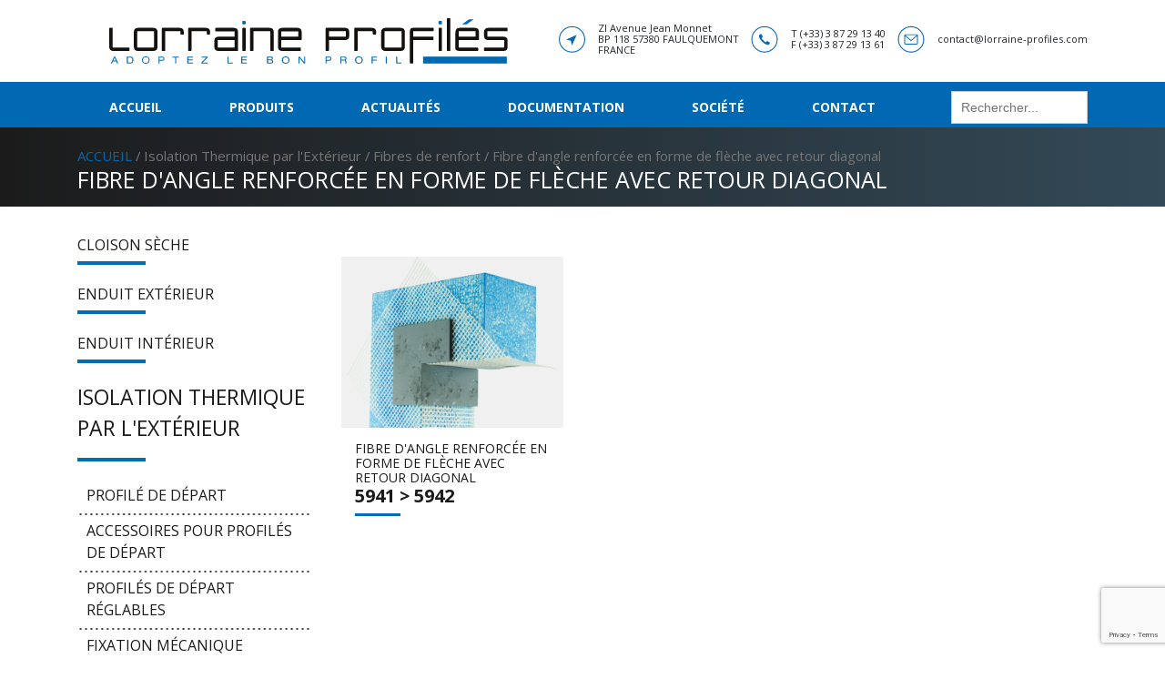

--- FILE ---
content_type: text/html; charset=UTF-8
request_url: https://www.lorraine-profiles.com/categorie-produit/isolation-thermique-par-lexterieur/fibres-de-renfort/fibre-dangle-renforcee-en-forme-de-fleche-avec-retour-diagonal/
body_size: 13475
content:
<!DOCTYPE html>
<html lang="fr-FR" class="no-js">
<head>
	<!-- Global site tag (gtag.js) - Google Analytics -->
	<script async src="https://www.googletagmanager.com/gtag/js?id=UA-170288327-1"></script>
	<script>
	window.dataLayer = window.dataLayer || [];
	function gtag(){dataLayer.push(arguments);}
	gtag('js', new Date());

	gtag('config', 'UA-170288327-1');
	</script>

	<meta charset="UTF-8">
	<meta name="viewport" content="width=device-width, initial-scale=1">
	<link rel="apple-touch-icon" sizes="57x57" href="https://www.lorraine-profiles.com/wp-content/themes/lorraineprofiles/img/favicon/apple-icon-57x57.png">
	<link rel="apple-touch-icon" sizes="60x60" href="https://www.lorraine-profiles.com/wp-content/themes/lorraineprofiles/img/favicon/apple-icon-60x60.png">
	<link rel="apple-touch-icon" sizes="72x72" href="https://www.lorraine-profiles.com/wp-content/themes/lorraineprofiles/img/favicon/apple-icon-72x72.png">
	<link rel="apple-touch-icon" sizes="76x76" href="https://www.lorraine-profiles.com/wp-content/themes/lorraineprofiles/img/favicon/apple-icon-76x76.png">
	<link rel="apple-touch-icon" sizes="114x114" href="https://www.lorraine-profiles.com/wp-content/themes/lorraineprofiles/img/favicon/apple-icon-114x114.png">
	<link rel="apple-touch-icon" sizes="120x120" href="https://www.lorraine-profiles.com/wp-content/themes/lorraineprofiles/img/favicon/apple-icon-120x120.png">
	<link rel="apple-touch-icon" sizes="144x144" href="https://www.lorraine-profiles.com/wp-content/themes/lorraineprofiles/img/favicon/apple-icon-144x144.png">
	<link rel="apple-touch-icon" sizes="152x152" href="https://www.lorraine-profiles.com/wp-content/themes/lorraineprofiles/img/favicon/apple-icon-152x152.png">
	<link rel="apple-touch-icon" sizes="180x180" href="https://www.lorraine-profiles.com/wp-content/themes/lorraineprofiles/img/favicon/apple-icon-180x180.png">
	<link rel="icon" type="image/png" sizes="192x192"  href="https://www.lorraine-profiles.com/wp-content/themes/lorraineprofiles/img/favicon/android-icon-192x192.png">
	<link rel="icon" type="image/png" sizes="32x32" href="https://www.lorraine-profiles.com/wp-content/themes/lorraineprofiles/img/favicon/favicon-32x32.png">
	<link rel="icon" type="image/png" sizes="96x96" href="https://www.lorraine-profiles.com/wp-content/themes/lorraineprofiles/img/favicon/favicon-96x96.png">
	<link rel="icon" type="image/png" sizes="16x16" href="https://www.lorraine-profiles.com/wp-content/themes/lorraineprofiles/img/favicon/favicon-16x16.png">
	<link rel="manifest" href="https://www.lorraine-profiles.com/wp-content/themes/lorraineprofiles/img/favicon/manifest.json">
	<meta name="msapplication-TileColor" content="#ffffff">
	<meta name="msapplication-TileImage" content="/ms-icon-144x144.png">
	<meta name="theme-color" content="#ffffff">
	<link rel="profile" href="http://gmpg.org/xfn/11">
	<link rel="pingback" href="https://www.lorraine-profiles.com/xmlrpc.php">
	<link href="https://fonts.googleapis.com/css?family=Open+Sans:400,700&display=swap" rel="stylesheet">
	<title>Fibre d&rsquo;angle renforcée en forme de flèche avec retour diagonal &#8211; Lorraine Profilés</title>
<meta name='robots' content='max-image-preview:large' />
<link rel='dns-prefetch' href='//cdn.jsdelivr.net' />
<link rel="alternate" type="application/rss+xml" title="Lorraine Profilés &raquo; Flux" href="https://www.lorraine-profiles.com/feed/" />
<link rel="alternate" type="application/rss+xml" title="Lorraine Profilés &raquo; Flux des commentaires" href="https://www.lorraine-profiles.com/comments/feed/" />
<link rel="alternate" type="application/rss+xml" title="Flux pour Lorraine Profilés &raquo; Fibre d&#039;angle renforcée en forme de flèche avec retour diagonal Catégorie" href="https://www.lorraine-profiles.com/categorie-produit/isolation-thermique-par-lexterieur/fibres-de-renfort/fibre-dangle-renforcee-en-forme-de-fleche-avec-retour-diagonal/feed/" />
<link rel='stylesheet' id='wp-block-library-css' href='https://www.lorraine-profiles.com/wp-includes/css/dist/block-library/style.min.css?ver=6.1.9' type='text/css' media='all' />
<link rel='stylesheet' id='wc-blocks-vendors-style-css' href='https://www.lorraine-profiles.com/wp-content/plugins/woocommerce/packages/woocommerce-blocks/build/wc-blocks-vendors-style.css?ver=9.1.5' type='text/css' media='all' />
<link rel='stylesheet' id='wc-blocks-style-css' href='https://www.lorraine-profiles.com/wp-content/plugins/woocommerce/packages/woocommerce-blocks/build/wc-blocks-style.css?ver=9.1.5' type='text/css' media='all' />
<link rel='stylesheet' id='classic-theme-styles-css' href='https://www.lorraine-profiles.com/wp-includes/css/classic-themes.min.css?ver=1' type='text/css' media='all' />
<style id='global-styles-inline-css' type='text/css'>
body{--wp--preset--color--black: #000000;--wp--preset--color--cyan-bluish-gray: #abb8c3;--wp--preset--color--white: #ffffff;--wp--preset--color--pale-pink: #f78da7;--wp--preset--color--vivid-red: #cf2e2e;--wp--preset--color--luminous-vivid-orange: #ff6900;--wp--preset--color--luminous-vivid-amber: #fcb900;--wp--preset--color--light-green-cyan: #7bdcb5;--wp--preset--color--vivid-green-cyan: #00d084;--wp--preset--color--pale-cyan-blue: #8ed1fc;--wp--preset--color--vivid-cyan-blue: #0693e3;--wp--preset--color--vivid-purple: #9b51e0;--wp--preset--gradient--vivid-cyan-blue-to-vivid-purple: linear-gradient(135deg,rgba(6,147,227,1) 0%,rgb(155,81,224) 100%);--wp--preset--gradient--light-green-cyan-to-vivid-green-cyan: linear-gradient(135deg,rgb(122,220,180) 0%,rgb(0,208,130) 100%);--wp--preset--gradient--luminous-vivid-amber-to-luminous-vivid-orange: linear-gradient(135deg,rgba(252,185,0,1) 0%,rgba(255,105,0,1) 100%);--wp--preset--gradient--luminous-vivid-orange-to-vivid-red: linear-gradient(135deg,rgba(255,105,0,1) 0%,rgb(207,46,46) 100%);--wp--preset--gradient--very-light-gray-to-cyan-bluish-gray: linear-gradient(135deg,rgb(238,238,238) 0%,rgb(169,184,195) 100%);--wp--preset--gradient--cool-to-warm-spectrum: linear-gradient(135deg,rgb(74,234,220) 0%,rgb(151,120,209) 20%,rgb(207,42,186) 40%,rgb(238,44,130) 60%,rgb(251,105,98) 80%,rgb(254,248,76) 100%);--wp--preset--gradient--blush-light-purple: linear-gradient(135deg,rgb(255,206,236) 0%,rgb(152,150,240) 100%);--wp--preset--gradient--blush-bordeaux: linear-gradient(135deg,rgb(254,205,165) 0%,rgb(254,45,45) 50%,rgb(107,0,62) 100%);--wp--preset--gradient--luminous-dusk: linear-gradient(135deg,rgb(255,203,112) 0%,rgb(199,81,192) 50%,rgb(65,88,208) 100%);--wp--preset--gradient--pale-ocean: linear-gradient(135deg,rgb(255,245,203) 0%,rgb(182,227,212) 50%,rgb(51,167,181) 100%);--wp--preset--gradient--electric-grass: linear-gradient(135deg,rgb(202,248,128) 0%,rgb(113,206,126) 100%);--wp--preset--gradient--midnight: linear-gradient(135deg,rgb(2,3,129) 0%,rgb(40,116,252) 100%);--wp--preset--duotone--dark-grayscale: url('#wp-duotone-dark-grayscale');--wp--preset--duotone--grayscale: url('#wp-duotone-grayscale');--wp--preset--duotone--purple-yellow: url('#wp-duotone-purple-yellow');--wp--preset--duotone--blue-red: url('#wp-duotone-blue-red');--wp--preset--duotone--midnight: url('#wp-duotone-midnight');--wp--preset--duotone--magenta-yellow: url('#wp-duotone-magenta-yellow');--wp--preset--duotone--purple-green: url('#wp-duotone-purple-green');--wp--preset--duotone--blue-orange: url('#wp-duotone-blue-orange');--wp--preset--font-size--small: 13px;--wp--preset--font-size--medium: 20px;--wp--preset--font-size--large: 36px;--wp--preset--font-size--x-large: 42px;--wp--preset--spacing--20: 0.44rem;--wp--preset--spacing--30: 0.67rem;--wp--preset--spacing--40: 1rem;--wp--preset--spacing--50: 1.5rem;--wp--preset--spacing--60: 2.25rem;--wp--preset--spacing--70: 3.38rem;--wp--preset--spacing--80: 5.06rem;}:where(.is-layout-flex){gap: 0.5em;}body .is-layout-flow > .alignleft{float: left;margin-inline-start: 0;margin-inline-end: 2em;}body .is-layout-flow > .alignright{float: right;margin-inline-start: 2em;margin-inline-end: 0;}body .is-layout-flow > .aligncenter{margin-left: auto !important;margin-right: auto !important;}body .is-layout-constrained > .alignleft{float: left;margin-inline-start: 0;margin-inline-end: 2em;}body .is-layout-constrained > .alignright{float: right;margin-inline-start: 2em;margin-inline-end: 0;}body .is-layout-constrained > .aligncenter{margin-left: auto !important;margin-right: auto !important;}body .is-layout-constrained > :where(:not(.alignleft):not(.alignright):not(.alignfull)){max-width: var(--wp--style--global--content-size);margin-left: auto !important;margin-right: auto !important;}body .is-layout-constrained > .alignwide{max-width: var(--wp--style--global--wide-size);}body .is-layout-flex{display: flex;}body .is-layout-flex{flex-wrap: wrap;align-items: center;}body .is-layout-flex > *{margin: 0;}:where(.wp-block-columns.is-layout-flex){gap: 2em;}.has-black-color{color: var(--wp--preset--color--black) !important;}.has-cyan-bluish-gray-color{color: var(--wp--preset--color--cyan-bluish-gray) !important;}.has-white-color{color: var(--wp--preset--color--white) !important;}.has-pale-pink-color{color: var(--wp--preset--color--pale-pink) !important;}.has-vivid-red-color{color: var(--wp--preset--color--vivid-red) !important;}.has-luminous-vivid-orange-color{color: var(--wp--preset--color--luminous-vivid-orange) !important;}.has-luminous-vivid-amber-color{color: var(--wp--preset--color--luminous-vivid-amber) !important;}.has-light-green-cyan-color{color: var(--wp--preset--color--light-green-cyan) !important;}.has-vivid-green-cyan-color{color: var(--wp--preset--color--vivid-green-cyan) !important;}.has-pale-cyan-blue-color{color: var(--wp--preset--color--pale-cyan-blue) !important;}.has-vivid-cyan-blue-color{color: var(--wp--preset--color--vivid-cyan-blue) !important;}.has-vivid-purple-color{color: var(--wp--preset--color--vivid-purple) !important;}.has-black-background-color{background-color: var(--wp--preset--color--black) !important;}.has-cyan-bluish-gray-background-color{background-color: var(--wp--preset--color--cyan-bluish-gray) !important;}.has-white-background-color{background-color: var(--wp--preset--color--white) !important;}.has-pale-pink-background-color{background-color: var(--wp--preset--color--pale-pink) !important;}.has-vivid-red-background-color{background-color: var(--wp--preset--color--vivid-red) !important;}.has-luminous-vivid-orange-background-color{background-color: var(--wp--preset--color--luminous-vivid-orange) !important;}.has-luminous-vivid-amber-background-color{background-color: var(--wp--preset--color--luminous-vivid-amber) !important;}.has-light-green-cyan-background-color{background-color: var(--wp--preset--color--light-green-cyan) !important;}.has-vivid-green-cyan-background-color{background-color: var(--wp--preset--color--vivid-green-cyan) !important;}.has-pale-cyan-blue-background-color{background-color: var(--wp--preset--color--pale-cyan-blue) !important;}.has-vivid-cyan-blue-background-color{background-color: var(--wp--preset--color--vivid-cyan-blue) !important;}.has-vivid-purple-background-color{background-color: var(--wp--preset--color--vivid-purple) !important;}.has-black-border-color{border-color: var(--wp--preset--color--black) !important;}.has-cyan-bluish-gray-border-color{border-color: var(--wp--preset--color--cyan-bluish-gray) !important;}.has-white-border-color{border-color: var(--wp--preset--color--white) !important;}.has-pale-pink-border-color{border-color: var(--wp--preset--color--pale-pink) !important;}.has-vivid-red-border-color{border-color: var(--wp--preset--color--vivid-red) !important;}.has-luminous-vivid-orange-border-color{border-color: var(--wp--preset--color--luminous-vivid-orange) !important;}.has-luminous-vivid-amber-border-color{border-color: var(--wp--preset--color--luminous-vivid-amber) !important;}.has-light-green-cyan-border-color{border-color: var(--wp--preset--color--light-green-cyan) !important;}.has-vivid-green-cyan-border-color{border-color: var(--wp--preset--color--vivid-green-cyan) !important;}.has-pale-cyan-blue-border-color{border-color: var(--wp--preset--color--pale-cyan-blue) !important;}.has-vivid-cyan-blue-border-color{border-color: var(--wp--preset--color--vivid-cyan-blue) !important;}.has-vivid-purple-border-color{border-color: var(--wp--preset--color--vivid-purple) !important;}.has-vivid-cyan-blue-to-vivid-purple-gradient-background{background: var(--wp--preset--gradient--vivid-cyan-blue-to-vivid-purple) !important;}.has-light-green-cyan-to-vivid-green-cyan-gradient-background{background: var(--wp--preset--gradient--light-green-cyan-to-vivid-green-cyan) !important;}.has-luminous-vivid-amber-to-luminous-vivid-orange-gradient-background{background: var(--wp--preset--gradient--luminous-vivid-amber-to-luminous-vivid-orange) !important;}.has-luminous-vivid-orange-to-vivid-red-gradient-background{background: var(--wp--preset--gradient--luminous-vivid-orange-to-vivid-red) !important;}.has-very-light-gray-to-cyan-bluish-gray-gradient-background{background: var(--wp--preset--gradient--very-light-gray-to-cyan-bluish-gray) !important;}.has-cool-to-warm-spectrum-gradient-background{background: var(--wp--preset--gradient--cool-to-warm-spectrum) !important;}.has-blush-light-purple-gradient-background{background: var(--wp--preset--gradient--blush-light-purple) !important;}.has-blush-bordeaux-gradient-background{background: var(--wp--preset--gradient--blush-bordeaux) !important;}.has-luminous-dusk-gradient-background{background: var(--wp--preset--gradient--luminous-dusk) !important;}.has-pale-ocean-gradient-background{background: var(--wp--preset--gradient--pale-ocean) !important;}.has-electric-grass-gradient-background{background: var(--wp--preset--gradient--electric-grass) !important;}.has-midnight-gradient-background{background: var(--wp--preset--gradient--midnight) !important;}.has-small-font-size{font-size: var(--wp--preset--font-size--small) !important;}.has-medium-font-size{font-size: var(--wp--preset--font-size--medium) !important;}.has-large-font-size{font-size: var(--wp--preset--font-size--large) !important;}.has-x-large-font-size{font-size: var(--wp--preset--font-size--x-large) !important;}
.wp-block-navigation a:where(:not(.wp-element-button)){color: inherit;}
:where(.wp-block-columns.is-layout-flex){gap: 2em;}
.wp-block-pullquote{font-size: 1.5em;line-height: 1.6;}
</style>
<link rel='stylesheet' id='contact-form-7-css' href='https://www.lorraine-profiles.com/wp-content/plugins/contact-form-7/includes/css/styles.css?ver=5.7.2' type='text/css' media='all' />
<style id='responsive-menu-inline-css' type='text/css'>
/** This file is major component of this plugin so please don't try to edit here. */
#rmp_menu_trigger-1308 {
  width: 55px;
  height: 55px;
  position: fixed;
  top: 15px;
  border-radius: 5px;
  display: none;
  text-decoration: none;
  right: 5%;
  background: #000000;
  transition: transform 0.5s, background-color 0.5s;
}
#rmp_menu_trigger-1308:hover, #rmp_menu_trigger-1308:focus {
  background: #000000;
  text-decoration: unset;
}
#rmp_menu_trigger-1308.is-active {
  background: #000000;
}
#rmp_menu_trigger-1308 .rmp-trigger-box {
  width: 25px;
  color: #ffffff;
}
#rmp_menu_trigger-1308 .rmp-trigger-icon-active, #rmp_menu_trigger-1308 .rmp-trigger-text-open {
  display: none;
}
#rmp_menu_trigger-1308.is-active .rmp-trigger-icon-active, #rmp_menu_trigger-1308.is-active .rmp-trigger-text-open {
  display: inline;
}
#rmp_menu_trigger-1308.is-active .rmp-trigger-icon-inactive, #rmp_menu_trigger-1308.is-active .rmp-trigger-text {
  display: none;
}
#rmp_menu_trigger-1308 .rmp-trigger-label {
  color: #ffffff;
  pointer-events: none;
  line-height: 13px;
  font-family: inherit;
  font-size: 14px;
  display: inline;
  text-transform: inherit;
}
#rmp_menu_trigger-1308 .rmp-trigger-label.rmp-trigger-label-top {
  display: block;
  margin-bottom: 12px;
}
#rmp_menu_trigger-1308 .rmp-trigger-label.rmp-trigger-label-bottom {
  display: block;
  margin-top: 12px;
}
#rmp_menu_trigger-1308 .responsive-menu-pro-inner {
  display: block;
}
#rmp_menu_trigger-1308 .responsive-menu-pro-inner, #rmp_menu_trigger-1308 .responsive-menu-pro-inner::before, #rmp_menu_trigger-1308 .responsive-menu-pro-inner::after {
  width: 25px;
  height: 3px;
  background-color: #ffffff;
  border-radius: 4px;
  position: absolute;
}
#rmp_menu_trigger-1308.is-active .responsive-menu-pro-inner, #rmp_menu_trigger-1308.is-active .responsive-menu-pro-inner::before, #rmp_menu_trigger-1308.is-active .responsive-menu-pro-inner::after {
  background-color: #ffffff;
}
#rmp_menu_trigger-1308:hover .responsive-menu-pro-inner, #rmp_menu_trigger-1308:hover .responsive-menu-pro-inner::before, #rmp_menu_trigger-1308:hover .responsive-menu-pro-inner::after {
  background-color: #ffffff;
}
/* Hamburger menu styling */
@media screen and (max-width: 768px) {
  /** Menu Title Style */
  /** Menu Additional Content Style */
  .band_menu {
    display: none !important;
  }
  #rmp_menu_trigger-1308 {
    display: block;
  }
  #rmp-container-1308 {
    position: fixed;
    top: 0;
    margin: 0;
    transition: transform 0.5s;
    overflow: auto;
    display: block;
    width: 75%;
    background-color: #212121;
    background-image: url("");
    height: 100%;
    left: 0;
    padding-top: 0px;
    padding-left: 0px;
    padding-bottom: 0px;
    padding-right: 0px;
  }
  #rmp-menu-wrap-1308 {
    padding-top: 0px;
    padding-left: 0px;
    padding-bottom: 0px;
    padding-right: 0px;
    background-color: #212121;
  }
  #rmp-menu-wrap-1308 .rmp-menu, #rmp-menu-wrap-1308 .rmp-submenu {
    width: 100%;
    box-sizing: border-box;
    margin: 0;
    padding: 0;
  }
  #rmp-menu-wrap-1308 .rmp-submenu-depth-1 .rmp-menu-item-link {
    padding-left: 10%;
  }
  #rmp-menu-wrap-1308 .rmp-submenu-depth-2 .rmp-menu-item-link {
    padding-left: 15%;
  }
  #rmp-menu-wrap-1308 .rmp-submenu-depth-3 .rmp-menu-item-link {
    padding-left: 20%;
  }
  #rmp-menu-wrap-1308 .rmp-submenu-depth-4 .rmp-menu-item-link {
    padding-left: 25%;
  }
  #rmp-menu-wrap-1308 .rmp-submenu.rmp-submenu-open {
    display: block;
  }
  #rmp-menu-wrap-1308 .rmp-menu-item {
    width: 100%;
    list-style: none;
    margin: 0;
  }
  #rmp-menu-wrap-1308 .rmp-menu-item-link {
    height: 40px;
    line-height: 40px;
    font-size: 16px;
    border-bottom: 1px solid #212121;
    font-family: inherit;
    color: #ffffff;
    text-align: left;
    background-color: #212121;
    font-weight: normal;
    letter-spacing: 0px;
    display: block;
    box-sizing: border-box;
    width: 100%;
    text-decoration: none;
    position: relative;
    overflow: hidden;
    transition: background-color 0.5s, border-color 0.5s, 0.5s;
    padding: 0 5%;
    padding-right: 50px;
  }
  #rmp-menu-wrap-1308 .rmp-menu-item-link:after, #rmp-menu-wrap-1308 .rmp-menu-item-link:before {
    display: none;
  }
  #rmp-menu-wrap-1308 .rmp-menu-item-link:hover {
    color: #ffffff;
    border-color: #212121;
    background-color: #3f3f3f;
  }
  #rmp-menu-wrap-1308 .rmp-menu-item-link:focus {
    outline: none;
    border-color: unset;
    box-shadow: unset;
  }
  #rmp-menu-wrap-1308 .rmp-menu-item-link .rmp-font-icon {
    height: 40px;
    line-height: 40px;
    margin-right: 10px;
    font-size: 16px;
  }
  #rmp-menu-wrap-1308 .rmp-menu-current-item .rmp-menu-item-link {
    color: #ffffff;
    border-color: #212121;
    background-color: #212121;
  }
  #rmp-menu-wrap-1308 .rmp-menu-current-item .rmp-menu-item-link:hover {
    color: #ffffff;
    border-color: #3f3f3f;
    background-color: #3f3f3f;
  }
  #rmp-menu-wrap-1308 .rmp-menu-subarrow {
    position: absolute;
    top: 0;
    bottom: 0;
    text-align: center;
    overflow: hidden;
    background-size: cover;
    overflow: hidden;
    right: 0;
    border-left-style: solid;
    border-left-color: #212121;
    border-left-width: 1px;
    height: 39px;
    width: 40px;
    color: #ffffff;
    background-color: #212121;
  }
  #rmp-menu-wrap-1308 .rmp-menu-subarrow:hover {
    color: #ffffff;
    border-color: #3f3f3f;
    background-color: #3f3f3f;
  }
  #rmp-menu-wrap-1308 .rmp-menu-subarrow .rmp-font-icon {
    margin-right: unset;
  }
  #rmp-menu-wrap-1308 .rmp-menu-subarrow * {
    vertical-align: middle;
    line-height: 39px;
  }
  #rmp-menu-wrap-1308 .rmp-menu-subarrow-active {
    display: block;
    background-size: cover;
    color: #ffffff;
    border-color: #212121;
    background-color: #212121;
  }
  #rmp-menu-wrap-1308 .rmp-menu-subarrow-active:hover {
    color: #ffffff;
    border-color: #3f3f3f;
    background-color: #3f3f3f;
  }
  #rmp-menu-wrap-1308 .rmp-submenu {
    display: none;
  }
  #rmp-menu-wrap-1308 .rmp-submenu .rmp-menu-item-link {
    height: 40px;
    line-height: 40px;
    letter-spacing: 0px;
    font-size: 13px;
    border-bottom: 1px solid #212121;
    font-family: inherit;
    font-weight: normal;
    color: #ffffff;
    text-align: left;
    background-color: #212121;
  }
  #rmp-menu-wrap-1308 .rmp-submenu .rmp-menu-item-link:hover {
    color: #ffffff;
    border-color: #212121;
    background-color: #3f3f3f;
  }
  #rmp-menu-wrap-1308 .rmp-submenu .rmp-menu-current-item .rmp-menu-item-link {
    color: #ffffff;
    border-color: #212121;
    background-color: #212121;
  }
  #rmp-menu-wrap-1308 .rmp-submenu .rmp-menu-current-item .rmp-menu-item-link:hover {
    color: #ffffff;
    border-color: #3f3f3f;
    background-color: #3f3f3f;
  }
  #rmp-menu-wrap-1308 .rmp-submenu .rmp-menu-subarrow {
    right: 0;
    border-right: unset;
    border-left-style: solid;
    border-left-color: #212121;
    border-left-width: 1px;
    height: 39px;
    line-height: 39px;
    width: 40px;
    color: #ffffff;
    background-color: #212121;
  }
  #rmp-menu-wrap-1308 .rmp-submenu .rmp-menu-subarrow:hover {
    color: #ffffff;
    border-color: #3f3f3f;
    background-color: #3f3f3f;
  }
  #rmp-menu-wrap-1308 .rmp-submenu .rmp-menu-subarrow-active {
    color: #ffffff;
    border-color: #212121;
    background-color: #212121;
  }
  #rmp-menu-wrap-1308 .rmp-submenu .rmp-menu-subarrow-active:hover {
    color: #ffffff;
    border-color: #3f3f3f;
    background-color: #3f3f3f;
  }
  #rmp-menu-wrap-1308 .rmp-menu-item-description {
    margin: 0;
    padding: 5px 5%;
    opacity: 0.8;
    color: #ffffff;
  }
  #rmp-search-box-1308 {
    display: block;
    padding-top: 0px;
    padding-left: 5%;
    padding-bottom: 0px;
    padding-right: 5%;
  }
  #rmp-search-box-1308 .rmp-search-form {
    margin: 0;
  }
  #rmp-search-box-1308 .rmp-search-box {
    background: #ffffff;
    border: 1px solid #dadada;
    color: #333333;
    width: 100%;
    padding: 0 5%;
    border-radius: 30px;
    height: 45px;
    -webkit-appearance: none;
  }
  #rmp-search-box-1308 .rmp-search-box::placeholder {
    color: #c7c7cd;
  }
  #rmp-search-box-1308 .rmp-search-box:focus {
    background-color: #ffffff;
    outline: 2px solid #dadada;
    color: #333333;
  }
  #rmp-menu-title-1308 {
    background-color: #212121;
    color: #ffffff;
    text-align: left;
    font-size: 13px;
    padding-top: 10%;
    padding-left: 5%;
    padding-bottom: 0%;
    padding-right: 5%;
    font-weight: 400;
    transition: background-color 0.5s, border-color 0.5s, color 0.5s;
  }
  #rmp-menu-title-1308:hover {
    background-color: #212121;
    color: #ffffff;
  }
  #rmp-menu-title-1308 > a {
    color: #ffffff;
    width: 100%;
    background-color: unset;
    text-decoration: none;
  }
  #rmp-menu-title-1308 > a:hover {
    color: #ffffff;
  }
  #rmp-menu-title-1308 .rmp-font-icon {
    font-size: 13px;
  }
  #rmp-menu-additional-content-1308 {
    padding-top: 0px;
    padding-left: 5%;
    padding-bottom: 0px;
    padding-right: 5%;
    color: #ffffff;
    text-align: center;
    font-size: 16px;
  }
}
/**
This file contents common styling of menus.
*/
.rmp-container {
  display: none;
  visibility: visible;
  padding: 0px 0px 0px 0px;
  z-index: 99998;
  transition: all 0.3s;
  /** Scrolling bar in menu setting box **/
}
.rmp-container.rmp-fade-top, .rmp-container.rmp-fade-left, .rmp-container.rmp-fade-right, .rmp-container.rmp-fade-bottom {
  display: none;
}
.rmp-container.rmp-slide-left, .rmp-container.rmp-push-left {
  transform: translateX(-100%);
  -ms-transform: translateX(-100%);
  -webkit-transform: translateX(-100%);
  -moz-transform: translateX(-100%);
}
.rmp-container.rmp-slide-left.rmp-menu-open, .rmp-container.rmp-push-left.rmp-menu-open {
  transform: translateX(0);
  -ms-transform: translateX(0);
  -webkit-transform: translateX(0);
  -moz-transform: translateX(0);
}
.rmp-container.rmp-slide-right, .rmp-container.rmp-push-right {
  transform: translateX(100%);
  -ms-transform: translateX(100%);
  -webkit-transform: translateX(100%);
  -moz-transform: translateX(100%);
}
.rmp-container.rmp-slide-right.rmp-menu-open, .rmp-container.rmp-push-right.rmp-menu-open {
  transform: translateX(0);
  -ms-transform: translateX(0);
  -webkit-transform: translateX(0);
  -moz-transform: translateX(0);
}
.rmp-container.rmp-slide-top, .rmp-container.rmp-push-top {
  transform: translateY(-100%);
  -ms-transform: translateY(-100%);
  -webkit-transform: translateY(-100%);
  -moz-transform: translateY(-100%);
}
.rmp-container.rmp-slide-top.rmp-menu-open, .rmp-container.rmp-push-top.rmp-menu-open {
  transform: translateY(0);
  -ms-transform: translateY(0);
  -webkit-transform: translateY(0);
  -moz-transform: translateY(0);
}
.rmp-container.rmp-slide-bottom, .rmp-container.rmp-push-bottom {
  transform: translateY(100%);
  -ms-transform: translateY(100%);
  -webkit-transform: translateY(100%);
  -moz-transform: translateY(100%);
}
.rmp-container.rmp-slide-bottom.rmp-menu-open, .rmp-container.rmp-push-bottom.rmp-menu-open {
  transform: translateX(0);
  -ms-transform: translateX(0);
  -webkit-transform: translateX(0);
  -moz-transform: translateX(0);
}
.rmp-container::-webkit-scrollbar {
  width: 0px;
}
.rmp-container ::-webkit-scrollbar-track {
  box-shadow: inset 0 0 5px transparent;
}
.rmp-container ::-webkit-scrollbar-thumb {
  background: transparent;
}
.rmp-container ::-webkit-scrollbar-thumb:hover {
  background: transparent;
}
.rmp-container .rmp-menu-wrap .rmp-menu {
  transition: none;
  border-radius: 0;
  box-shadow: none;
  background: none;
  border: 0;
  bottom: auto;
  box-sizing: border-box;
  clip: auto;
  color: #666;
  display: block;
  float: none;
  font-family: inherit;
  font-size: 14px;
  height: auto;
  left: auto;
  line-height: 1.7;
  list-style-type: none;
  margin: 0;
  min-height: auto;
  max-height: none;
  opacity: 1;
  outline: none;
  overflow: visible;
  padding: 0;
  position: relative;
  pointer-events: auto;
  right: auto;
  text-align: left;
  text-decoration: none;
  text-indent: 0;
  text-transform: none;
  transform: none;
  top: auto;
  visibility: inherit;
  width: auto;
  word-wrap: break-word;
  white-space: normal;
}
.rmp-container .rmp-menu-additional-content {
  display: block;
  word-break: break-word;
}
.rmp-container .rmp-menu-title {
  display: flex;
  flex-direction: column;
}
.rmp-container .rmp-menu-title .rmp-menu-title-image {
  max-width: 100%;
  margin-bottom: 15px;
  display: block;
  margin: auto;
  margin-bottom: 15px;
}
button.rmp_menu_trigger {
  z-index: 999999;
  overflow: hidden;
  outline: none;
  border: 0;
  display: none;
  margin: 0;
  transition: transform 0.5s, background-color 0.5s;
  padding: 0;
}
button.rmp_menu_trigger .responsive-menu-pro-inner::before, button.rmp_menu_trigger .responsive-menu-pro-inner::after {
  content: "";
  display: block;
}
button.rmp_menu_trigger .responsive-menu-pro-inner::before {
  top: 10px;
}
button.rmp_menu_trigger .responsive-menu-pro-inner::after {
  bottom: 10px;
}
button.rmp_menu_trigger .rmp-trigger-box {
  width: 40px;
  display: inline-block;
  position: relative;
  pointer-events: none;
  vertical-align: super;
}
.admin-bar .rmp-container, .admin-bar .rmp_menu_trigger {
  margin-top: 32px !important;
}
@media screen and (max-width: 782px) {
  .admin-bar .rmp-container, .admin-bar .rmp_menu_trigger {
    margin-top: 46px !important;
  }
}
/*  Menu Trigger Boring Animation */
.rmp-menu-trigger-boring .responsive-menu-pro-inner {
  transition-property: none;
}
.rmp-menu-trigger-boring .responsive-menu-pro-inner::after, .rmp-menu-trigger-boring .responsive-menu-pro-inner::before {
  transition-property: none;
}
.rmp-menu-trigger-boring.is-active .responsive-menu-pro-inner {
  transform: rotate(45deg);
}
.rmp-menu-trigger-boring.is-active .responsive-menu-pro-inner:before {
  top: 0;
  opacity: 0;
}
.rmp-menu-trigger-boring.is-active .responsive-menu-pro-inner:after {
  bottom: 0;
  transform: rotate(-90deg);
}

</style>
<link rel='stylesheet' id='dashicons-css' href='https://www.lorraine-profiles.com/wp-includes/css/dashicons.min.css?ver=6.1.9' type='text/css' media='all' />
<link rel='stylesheet' id='woocommerce-layout-css' href='https://www.lorraine-profiles.com/wp-content/plugins/woocommerce/assets/css/woocommerce-layout.css?ver=7.3.0' type='text/css' media='all' />
<link rel='stylesheet' id='woocommerce-smallscreen-css' href='https://www.lorraine-profiles.com/wp-content/plugins/woocommerce/assets/css/woocommerce-smallscreen.css?ver=7.3.0' type='text/css' media='only screen and (max-width: 768px)' />
<link rel='stylesheet' id='woocommerce-general-css' href='https://www.lorraine-profiles.com/wp-content/plugins/woocommerce/assets/css/woocommerce.css?ver=7.3.0' type='text/css' media='all' />
<style id='woocommerce-inline-inline-css' type='text/css'>
.woocommerce form .form-row .required { visibility: visible; }
</style>
<link rel='stylesheet' id='ivory-search-styles-css' href='https://www.lorraine-profiles.com/wp-content/plugins/add-search-to-menu/public/css/ivory-search.min.css?ver=5.5' type='text/css' media='all' />
<link rel='stylesheet' id='lp-bootstrap-css-css' href='https://www.lorraine-profiles.com/wp-content/themes/lorraineprofiles/css/bootstrap.min.css?ver=1.1.0' type='text/css' media='all' />
<link rel='stylesheet' id='lp-style-css' href='https://www.lorraine-profiles.com/wp-content/themes/lorraineprofiles/style.css?ver=1.1.0' type='text/css' media='all' />
<link rel='stylesheet' id='lp-owl-carousel-css-css' href='https://www.lorraine-profiles.com/wp-content/themes/lorraineprofiles/css/owl.carousel.css?ver=1.1.0' type='text/css' media='all' />
<link rel='stylesheet' id='lp-owl-carousel-theme-css-css' href='https://www.lorraine-profiles.com/wp-content/themes/lorraineprofiles/css/owl.theme.default.min.css?ver=1.1.0' type='text/css' media='all' />
<link rel='stylesheet' id='fancybox-css-css' href='https://cdn.jsdelivr.net/npm/@fancyapps/ui@4.0/dist/fancybox.css?ver=6.1.9' type='text/css' media='all' />
<link rel='stylesheet' id='newsletter-css' href='https://www.lorraine-profiles.com/wp-content/plugins/newsletter/style.css?ver=7.5.9' type='text/css' media='all' />
<script type='text/javascript' src='https://www.lorraine-profiles.com/wp-includes/js/jquery/jquery.min.js?ver=3.6.1' id='jquery-core-js'></script>
<script type='text/javascript' src='https://www.lorraine-profiles.com/wp-includes/js/jquery/jquery-migrate.min.js?ver=3.3.2' id='jquery-migrate-js'></script>
<script type='text/javascript' id='rmp_menu_scripts-js-extra'>
/* <![CDATA[ */
var rmp_menu = {"ajaxURL":"https:\/\/www.lorraine-profiles.com\/wp-admin\/admin-ajax.php","wp_nonce":"e8bc4e50f6","menu":[{"menu_theme":null,"theme_type":"default","theme_location_menu":"","submenu_submenu_arrow_width":"40","submenu_submenu_arrow_width_unit":"px","submenu_submenu_arrow_height":"39","submenu_submenu_arrow_height_unit":"px","submenu_arrow_position":"right","submenu_sub_arrow_background_colour":"#212121","submenu_sub_arrow_background_hover_colour":"#3f3f3f","submenu_sub_arrow_background_colour_active":"#212121","submenu_sub_arrow_background_hover_colour_active":"#3f3f3f","submenu_sub_arrow_border_width":"1","submenu_sub_arrow_border_width_unit":"px","submenu_sub_arrow_border_colour":"#212121","submenu_sub_arrow_border_hover_colour":"#3f3f3f","submenu_sub_arrow_border_colour_active":"#212121","submenu_sub_arrow_border_hover_colour_active":"#3f3f3f","submenu_sub_arrow_shape_colour":"#ffffff","submenu_sub_arrow_shape_hover_colour":"#ffffff","submenu_sub_arrow_shape_colour_active":"#ffffff","submenu_sub_arrow_shape_hover_colour_active":"#ffffff","use_header_bar":"off","header_bar_items_order":"{\"logo\":\"on\",\"title\":\"on\",\"search\":\"on\",\"html content\":\"on\"}","header_bar_title":"","header_bar_html_content":"","header_bar_logo":"","header_bar_logo_link":"","header_bar_logo_width":"","header_bar_logo_width_unit":"%","header_bar_logo_height":"","header_bar_logo_height_unit":"px","header_bar_height":"80","header_bar_height_unit":"px","header_bar_padding":{"top":"0px","right":"5%","bottom":"0px","left":"5%"},"header_bar_font":"","header_bar_font_size":"14","header_bar_font_size_unit":"px","header_bar_text_color":"#ffffff","header_bar_background_color":"#ffffff","header_bar_breakpoint":"800","header_bar_position_type":"fixed","header_bar_adjust_page":null,"header_bar_scroll_enable":"off","header_bar_scroll_background_color":"#36bdf6","mobile_breakpoint":"600","tablet_breakpoint":"768","transition_speed":"0.5","sub_menu_speed":"0.2","show_menu_on_page_load":"","menu_disable_scrolling":"off","menu_overlay":"off","menu_overlay_colour":"rgba(0, 0, 0, 0.7)","desktop_menu_width":"","desktop_menu_width_unit":"%","desktop_menu_positioning":"fixed","desktop_menu_side":"","desktop_menu_to_hide":"","use_current_theme_location":"off","mega_menu":{"225":"off","227":"off","229":"off","228":"off","226":"off"},"desktop_submenu_open_animation":"fade","desktop_submenu_open_animation_speed":"100ms","desktop_submenu_open_on_click":"","desktop_menu_hide_and_show":"","menu_name":"Default Menu","menu_to_use":"menu-principal","different_menu_for_mobile":"off","menu_to_use_in_mobile":"main-menu","use_mobile_menu":"on","use_tablet_menu":"on","use_desktop_menu":"","menu_display_on":"all-pages","menu_to_hide":".band_menu","submenu_descriptions_on":"","custom_walker":"","menu_background_colour":"#212121","menu_depth":"5","smooth_scroll_on":"off","smooth_scroll_speed":"500","menu_font_icons":[],"menu_links_height":"40","menu_links_height_unit":"px","menu_links_line_height":"40","menu_links_line_height_unit":"px","menu_depth_0":"5","menu_depth_0_unit":"%","menu_font_size":"16","menu_font_size_unit":"px","menu_font":"","menu_font_weight":"normal","menu_text_alignment":"left","menu_text_letter_spacing":"","menu_word_wrap":"off","menu_link_colour":"#ffffff","menu_link_hover_colour":"#ffffff","menu_current_link_colour":"#ffffff","menu_current_link_hover_colour":"#ffffff","menu_item_background_colour":"#212121","menu_item_background_hover_colour":"#3f3f3f","menu_current_item_background_colour":"#212121","menu_current_item_background_hover_colour":"#3f3f3f","menu_border_width":"1","menu_border_width_unit":"px","menu_item_border_colour":"#212121","menu_item_border_colour_hover":"#212121","menu_current_item_border_colour":"#212121","menu_current_item_border_hover_colour":"#3f3f3f","submenu_links_height":"40","submenu_links_height_unit":"px","submenu_links_line_height":"40","submenu_links_line_height_unit":"px","menu_depth_side":"left","menu_depth_1":"10","menu_depth_1_unit":"%","menu_depth_2":"15","menu_depth_2_unit":"%","menu_depth_3":"20","menu_depth_3_unit":"%","menu_depth_4":"25","menu_depth_4_unit":"%","submenu_item_background_colour":"#212121","submenu_item_background_hover_colour":"#3f3f3f","submenu_current_item_background_colour":"#212121","submenu_current_item_background_hover_colour":"#3f3f3f","submenu_border_width":"1","submenu_border_width_unit":"px","submenu_item_border_colour":"#212121","submenu_item_border_colour_hover":"#212121","submenu_current_item_border_colour":"#212121","submenu_current_item_border_hover_colour":"#3f3f3f","submenu_font_size":"13","submenu_font_size_unit":"px","submenu_font":"","submenu_font_weight":"normal","submenu_text_letter_spacing":"","submenu_text_alignment":"left","submenu_link_colour":"#ffffff","submenu_link_hover_colour":"#ffffff","submenu_current_link_colour":"#ffffff","submenu_current_link_hover_colour":"#ffffff","inactive_arrow_shape":"\u25bc","active_arrow_shape":"\u25b2","inactive_arrow_font_icon":"","active_arrow_font_icon":"","inactive_arrow_image":"","active_arrow_image":"","submenu_arrow_width":"40","submenu_arrow_width_unit":"px","submenu_arrow_height":"39","submenu_arrow_height_unit":"px","arrow_position":"right","menu_sub_arrow_shape_colour":"#ffffff","menu_sub_arrow_shape_hover_colour":"#ffffff","menu_sub_arrow_shape_colour_active":"#ffffff","menu_sub_arrow_shape_hover_colour_active":"#ffffff","menu_sub_arrow_border_width":"1","menu_sub_arrow_border_width_unit":"px","menu_sub_arrow_border_colour":"#212121","menu_sub_arrow_border_hover_colour":"#3f3f3f","menu_sub_arrow_border_colour_active":"#212121","menu_sub_arrow_border_hover_colour_active":"#3f3f3f","menu_sub_arrow_background_colour":"#212121","menu_sub_arrow_background_hover_colour":"#3f3f3f","menu_sub_arrow_background_colour_active":"#212121","menu_sub_arrow_background_hover_colour_active":"#3f3f3f","fade_submenus":"off","fade_submenus_side":"left","fade_submenus_delay":"100","fade_submenus_speed":"500","use_slide_effect":"off","slide_effect_back_to_text":"Back","accordion_animation":"off","auto_expand_all_submenus":"off","auto_expand_current_submenus":"off","menu_item_click_to_trigger_submenu":"off","button_width":"55","button_width_unit":"px","button_height":"55","button_height_unit":"px","button_background_colour":"#000000","button_background_colour_hover":"#000000","button_background_colour_active":"#000000","toggle_button_border_radius":"5","button_transparent_background":"off","button_left_or_right":"right","button_position_type":"fixed","button_distance_from_side":"5","button_distance_from_side_unit":"%","button_top":"15","button_top_unit":"px","button_push_with_animation":"off","button_click_animation":"boring","button_line_margin":"5","button_line_margin_unit":"px","button_line_width":"25","button_line_width_unit":"px","button_line_height":"3","button_line_height_unit":"px","button_line_colour":"#ffffff","button_line_colour_hover":"#ffffff","button_line_colour_active":"#ffffff","button_font_icon":"","button_font_icon_when_clicked":"","button_image":"","button_image_when_clicked":"","button_title":"","button_title_open":"","button_title_position":"left","button_font":"","button_font_size":"14","button_font_size_unit":"px","button_title_line_height":"13","button_title_line_height_unit":"px","button_text_colour":"#ffffff","button_trigger_type_click":"on","button_trigger_type_hover":"off","button_click_trigger":"#responsive-menu-button","items_order":{"title":"on","menu":"on","search":"","additional content":"on"},"menu_title":"","menu_title_link":"","menu_title_link_location":"_self","menu_title_image":"","menu_title_font_icon":"","menu_title_section_padding":{"top":"10%","right":"5%","bottom":"0%","left":"5%"},"menu_title_background_colour":"#212121","menu_title_background_hover_colour":"#212121","menu_title_font_size":"13","menu_title_font_size_unit":"px","menu_title_alignment":"left","menu_title_font_weight":"400","menu_title_font_family":"","menu_title_colour":"#ffffff","menu_title_hover_colour":"#ffffff","menu_title_image_width":"","menu_title_image_width_unit":"%","menu_title_image_height":"","menu_title_image_height_unit":"px","menu_additional_content":"","menu_additional_section_padding":{"left":"5%","top":"0px","right":"5%","bottom":"0px"},"menu_additional_content_font_size":"16","menu_additional_content_font_size_unit":"px","menu_additional_content_alignment":"center","menu_additional_content_colour":"#ffffff","menu_search_box_text":"Search","menu_search_section_padding":{"left":"5%","top":"0px","right":"5%","bottom":"0px"},"menu_search_box_height":"45","menu_search_box_height_unit":"px","menu_search_box_border_radius":"30","menu_search_box_text_colour":"#333333","menu_search_box_background_colour":"#ffffff","menu_search_box_placeholder_colour":"#c7c7cd","menu_search_box_border_colour":"#dadada","menu_section_padding":{"top":"0px","right":"0px","bottom":"0px","left":"0px"},"menu_width":"75","menu_width_unit":"%","menu_maximum_width":"","menu_maximum_width_unit":"px","menu_minimum_width":"","menu_minimum_width_unit":"px","menu_auto_height":"off","menu_container_padding":{"top":"0px","right":"0px","bottom":"0px","left":"0px"},"menu_container_background_colour":"#212121","menu_background_image":"","animation_type":"slide","menu_appear_from":"left","animation_speed":"0.5","page_wrapper":"","menu_close_on_body_click":"off","menu_close_on_scroll":"off","menu_close_on_link_click":"off","enable_touch_gestures":"","active_arrow_font_icon_type":"font-awesome","active_arrow_image_alt":"","admin_theme":"dark","breakpoint":"768","button_font_icon_type":"font-awesome","button_font_icon_when_clicked_type":"font-awesome","button_image_alt":"","button_image_alt_when_clicked":"","button_trigger_type":"click","custom_css":"","desktop_menu_options":"{\"83\":{\"type\":\"standard\",\"width\":\"auto\",\"parent_background_colour\":\"\",\"parent_background_image\":\"\"},\"212\":{\"type\":\"standard\",\"width\":\"auto\",\"parent_background_colour\":\"\",\"parent_background_image\":\"\"},\"85\":{\"type\":\"standard\",\"width\":\"auto\",\"parent_background_colour\":\"\",\"parent_background_image\":\"\"},\"86\":{\"type\":\"standard\",\"width\":\"auto\",\"parent_background_colour\":\"\",\"parent_background_image\":\"\"},\"218\":{\"type\":\"standard\",\"width\":\"auto\",\"parent_background_colour\":\"\",\"parent_background_image\":\"\"},\"248\":{\"type\":\"standard\",\"width\":\"auto\",\"parent_background_colour\":\"\",\"parent_background_image\":\"\"}}","excluded_pages":null,"external_files":"off","header_bar_logo_alt":"","hide_on_desktop":"off","hide_on_mobile":"off","inactive_arrow_font_icon_type":"font-awesome","inactive_arrow_image_alt":"","keyboard_shortcut_close_menu":"27,37","keyboard_shortcut_open_menu":"32,39","menu_adjust_for_wp_admin_bar":"off","menu_depth_5":"30","menu_depth_5_unit":"%","menu_title_font_icon_type":"font-awesome","menu_title_image_alt":"","minify_scripts":"off","mobile_only":"off","remove_bootstrap":"","remove_fontawesome":"","scripts_in_footer":"off","shortcode":"off","single_menu_font":"","single_menu_font_size":"14","single_menu_font_size_unit":"px","single_menu_height":"80","single_menu_height_unit":"px","single_menu_item_background_colour":"#ffffff","single_menu_item_background_colour_hover":"#ffffff","single_menu_item_link_colour":"#000000","single_menu_item_link_colour_hover":"#000000","single_menu_item_submenu_background_colour":"#ffffff","single_menu_item_submenu_background_colour_hover":"#ffffff","single_menu_item_submenu_link_colour":"#000000","single_menu_item_submenu_link_colour_hover":"#000000","single_menu_line_height":"80","single_menu_line_height_unit":"px","single_menu_submenu_font":"","single_menu_submenu_font_size":"12","single_menu_submenu_font_size_unit":"px","single_menu_submenu_height":"","single_menu_submenu_height_unit":"auto","single_menu_submenu_line_height":"40","single_menu_submenu_line_height_unit":"px","menu_title_padding":{"left":"5%","top":"0px","right":"5%","bottom":"0px"},"menu_id":1308,"active_toggle_contents":"\u25b2","inactive_toggle_contents":"\u25bc"}]};
/* ]]> */
</script>
<script type='text/javascript' src='https://www.lorraine-profiles.com/wp-content/plugins/responsive-menu/v4.0.0/assets/js/rmp-menu.js?ver=4.2.1' id='rmp_menu_scripts-js'></script>
<script type='text/javascript' src='https://cdn.jsdelivr.net/npm/@fancyapps/ui@4.0/dist/fancybox.umd.js?ver=6.1.9' id='fancybox-js-js'></script>
<!--[if lt IE 9]>
<script type='text/javascript' src='https://www.lorraine-profiles.com/wp-content/themes/lorraineprofiles/js/html5.js?ver=3.7.3' id='lp-html5-js'></script>
<![endif]-->
<script type='text/javascript' src='https://www.lorraine-profiles.com/wp-content/plugins/wp-image-zoooom/assets/js/jquery.image_zoom.min.js?ver=1.52.1' id='image_zoooom-js'></script>
<script type='text/javascript' id='image_zoooom-init-js-extra'>
/* <![CDATA[ */
var IZ = {"with_woocommerce":"0","exchange_thumbnails":"1","woo_categories":"0","enable_mobile":"","options":{"lensShape":"square","zoomType":"lens","lensSize":200,"borderSize":1,"borderColour":"#ffffff","cursor":"crosshair","lensFadeIn":0.5,"lensFadeOut":0.5,"tint":"true","tintColour":"#ffffff","tintOpacity":0.1},"woo_slider":"1"};
/* ]]> */
</script>
<script type='text/javascript' src='https://www.lorraine-profiles.com/wp-content/plugins/wp-image-zoooom/assets/js/image_zoom-init.js?ver=1.52.1' id='image_zoooom-init-js'></script>
<link rel="https://api.w.org/" href="https://www.lorraine-profiles.com/wp-json/" /><link rel="alternate" type="application/json" href="https://www.lorraine-profiles.com/wp-json/wp/v2/product_cat/71" /><link rel="EditURI" type="application/rsd+xml" title="RSD" href="https://www.lorraine-profiles.com/xmlrpc.php?rsd" />
<link rel="wlwmanifest" type="application/wlwmanifest+xml" href="https://www.lorraine-profiles.com/wp-includes/wlwmanifest.xml" />
<meta name="generator" content="WordPress 6.1.9" />
<meta name="generator" content="WooCommerce 7.3.0" />
	<noscript><style>.woocommerce-product-gallery{ opacity: 1 !important; }</style></noscript>
	<style type="text/css">img.zoooom,.zoooom img{padding:0!important;}</style>			<style type="text/css">
					</style>
		</head>

<body class="archive tax-product_cat term-fibre-dangle-renforcee-en-forme-de-fleche-avec-retour-diagonal term-71 theme-lorraineprofiles woocommerce woocommerce-page woocommerce-no-js lorraineprofiles no-sidebar">
<div id="page">

	<header role="banner" class="header">
		<div class="band_logo">
			<div class="container">
				<div class="logo">
					<a href="https://www.lorraine-profiles.com" title="Lorraine Profilés - Fabricant de profilés pour le bâtiment" class="computer" >
						<img src="https://www.lorraine-profiles.com/wp-content/themes/lorraineprofiles/img/logo-lorraine-profiles.svg" alt="Lorraine Profilés - Fabricant de profilés pour le bâtiment" class="computer"/>
						<img src="https://www.lorraine-profiles.com/wp-content/themes/lorraineprofiles/img/logo-lorraine-profiles-v2.svg" alt="Lorraine Profilés - Fabricant de profilés pour le bâtiment" class="mobile" />
					</a>
					
				</div>
				<div class="coord">
					<div class="textwidget custom-html-widget"><p class="picto adresse"></p>
<p>
<span>ZI Avenue Jean Monnet<br/>
BP 118 57380 FAULQUEMONT<br/>
FRANCE</span>
</p>
<p class="picto tel">
</p>
<p>
<span>T (+33) 3 87 29 13 40<br/>
F (+33) 3 87 29 13 61</span>
</p>
<p class="picto mail">
</p>
<p>
<span>contact@lorraine-profiles.com</span>
</p></div>				</div>
				<div style="clear: both;"></div>
			</div>
		</div>
		<div class="band_menu">
			<div id="menu">
				<div class="container-lg">
					<form  class="is-search-form is-form-style is-form-style-2 is-form-id-12 " action="https://www.lorraine-profiles.com/" method="get" role="search" ><label for="is-search-input-12"><span class="is-screen-reader-text">Search for:</span><input  type="search" id="is-search-input-12" name="s" value="" class="is-search-input" placeholder="Rechercher..." autocomplete=off /></label><input type="hidden" name="id" value="12" /><input type="hidden" name="post_type" value="product" /></form>					<ul id="menu-menu-principal" class="main_menu"><li id="menu-item-83" class="menu-item menu-item-type-post_type menu-item-object-page menu-item-home menu-item-83"><a href="https://www.lorraine-profiles.com/">Accueil</a></li>
<li id="menu-item-212" class="menu-item menu-item-type-post_type menu-item-object-page menu-item-212"><a href="https://www.lorraine-profiles.com/produits/">Produits</a></li>
<li id="menu-item-2612" class="menu-item menu-item-type-custom menu-item-object-custom menu-item-has-children menu-item-2612"><a href="#">Actualités</a>
<ul class="sub-menu">
	<li id="menu-item-2386" class="menu-item menu-item-type-custom menu-item-object-custom menu-item-home menu-item-2386"><a href="https://www.lorraine-profiles.com#actus">Notre actualité</a></li>
	<li id="menu-item-2387" class="menu-item menu-item-type-custom menu-item-object-custom menu-item-home menu-item-2387"><a href="https://www.lorraine-profiles.com#follow">Nous suivre</a></li>
</ul>
</li>
<li id="menu-item-85" class="item_docu menu-item menu-item-type-custom menu-item-object-custom menu-item-has-children menu-item-85"><a>Documentation</a>
<ul class="sub-menu">
	<li id="menu-item-2388" class="menu-item menu-item-type-custom menu-item-object-custom menu-item-home menu-item-2388"><a href="https://www.lorraine-profiles.com#documentation">Catalogues</a></li>
	<li id="menu-item-2389" class="menu-item menu-item-type-custom menu-item-object-custom menu-item-home menu-item-2389"><a href="https://www.lorraine-profiles.com#videos">Vidéos</a></li>
</ul>
</li>
<li id="menu-item-86" class="item_societe menu-item menu-item-type-custom menu-item-object-custom menu-item-has-children menu-item-86"><a>Société</a>
<ul class="sub-menu">
	<li id="menu-item-2390" class="menu-item menu-item-type-custom menu-item-object-custom menu-item-home menu-item-2390"><a href="https://www.lorraine-profiles.com#societe">Qui sommes-nous ?</a></li>
	<li id="menu-item-2391" class="menu-item menu-item-type-custom menu-item-object-custom menu-item-home menu-item-2391"><a href="https://www.lorraine-profiles.com#rse">RSE</a></li>
</ul>
</li>
<li id="menu-item-248" class="menu-item menu-item-type-post_type menu-item-object-page menu-item-248"><a href="https://www.lorraine-profiles.com/contact/">Contact</a></li>
</ul>	
					
				</div>
			</div>
		</div>	
	</header><!-- header -->

	<div id="content" class="site-content">

	<div id="primary" class="content-page">
		<main id="main" class="site-main " role="main">
			<div class="bande_titre_page">
				<div class="container-xl">
					<nav class="woocommerce-breadcrumb"><a href="https://www.lorraine-profiles.com">Accueil</a>&nbsp;&#47;&nbsp;<a href="https://www.lorraine-profiles.com/categorie-produit/isolation-thermique-par-lexterieur/">Isolation Thermique par l&#039;Extérieur</a>&nbsp;&#47;&nbsp;<a href="https://www.lorraine-profiles.com/categorie-produit/isolation-thermique-par-lexterieur/fibres-de-renfort/">Fibres de renfort</a>&nbsp;&#47;&nbsp;Fibre d&#039;angle renforcée en forme de flèche avec retour diagonal</nav>					<h1>Fibre d'angle renforcée en forme de flèche avec retour diagonal</h1>				</div>
			</div>
				<div class="post container-xl">
					<div class="row">
						<div class="col-md-3 menu_cat">
															<ul class="product-categories"><li class="cat-item cat-item-98"><a href="https://www.lorraine-profiles.com/categorie-produit/cloison-seche/">Cloison Sèche</a></li>
<li class="cat-item cat-item-100"><a href="https://www.lorraine-profiles.com/categorie-produit/enduit-exterieur/">Enduit Extérieur</a></li>
<li class="cat-item cat-item-99"><a href="https://www.lorraine-profiles.com/categorie-produit/enduit-interieur/">Enduit Intérieur</a></li>
<li class="cat-item cat-item-101 cat-parent current-cat-parent"><a href="https://www.lorraine-profiles.com/categorie-produit/isolation-thermique-par-lexterieur/">Isolation Thermique par l'Extérieur</a><ul class='children'>
<li class="cat-item cat-item-127"><a href="https://www.lorraine-profiles.com/categorie-produit/isolation-thermique-par-lexterieur/profile-de-depart-isolation-thermique-par-lexterieur/">Profilé de départ</a></li>
<li class="cat-item cat-item-53"><a href="https://www.lorraine-profiles.com/categorie-produit/isolation-thermique-par-lexterieur/accessoires-pour-profiles-de-depart/">Accessoires pour profilés de départ</a></li>
<li class="cat-item cat-item-123"><a href="https://www.lorraine-profiles.com/categorie-produit/isolation-thermique-par-lexterieur/profiles-de-depart-reglables/">Profilés de départ réglables</a></li>
<li class="cat-item cat-item-72"><a href="https://www.lorraine-profiles.com/categorie-produit/isolation-thermique-par-lexterieur/fixation-mecanique/">Fixation mécanique</a></li>
<li class="cat-item cat-item-136"><a href="https://www.lorraine-profiles.com/categorie-produit/isolation-thermique-par-lexterieur/systeme-de-fixation-isolation-thermique-par-lexterieur/">Système de fixation</a></li>
<li class="cat-item cat-item-121"><a href="https://www.lorraine-profiles.com/categorie-produit/isolation-thermique-par-lexterieur/profiles-dangle-isolation-thermique-par-lexterieur/">Profilés d'angle</a></li>
<li class="cat-item cat-item-129"><a href="https://www.lorraine-profiles.com/categorie-produit/isolation-thermique-par-lexterieur/profiles-dangle-pour-angle-variable/">Profilés d'angle pour angle variable</a></li>
<li class="cat-item cat-item-69 cat-parent current-cat-parent"><a href="https://www.lorraine-profiles.com/categorie-produit/isolation-thermique-par-lexterieur/fibres-de-renfort/">Fibres de renfort</a>	<ul class='children'>
<li class="cat-item cat-item-70"><a href="https://www.lorraine-profiles.com/categorie-produit/isolation-thermique-par-lexterieur/fibres-de-renfort/fibre-dangle-renforcee-en-forme-de-fleche/">Fibre d'angle renforcée en forme de flèche</a></li>
<li class="cat-item cat-item-71 current-cat"><a href="https://www.lorraine-profiles.com/categorie-produit/isolation-thermique-par-lexterieur/fibres-de-renfort/fibre-dangle-renforcee-en-forme-de-fleche-avec-retour-diagonal/">Fibre d'angle renforcée en forme de flèche avec retour diagonal</a></li>
	</ul>
</li>
<li class="cat-item cat-item-152"><a href="https://www.lorraine-profiles.com/categorie-produit/isolation-thermique-par-lexterieur/profiles-gouttes-deau/">Profilés gouttes d'eau</a></li>
<li class="cat-item cat-item-93"><a href="https://www.lorraine-profiles.com/categorie-produit/isolation-thermique-par-lexterieur/jonction-des-menuiseries/">Jonction des menuiseries</a></li>
<li class="cat-item cat-item-143"><a href="https://www.lorraine-profiles.com/categorie-produit/isolation-thermique-par-lexterieur/profiles-darret-isolation-thermique-par-lexterieur/">Profilés d'arrêt</a></li>
<li class="cat-item cat-item-119"><a href="https://www.lorraine-profiles.com/categorie-produit/isolation-thermique-par-lexterieur/couvre-joints-isolation-thermique-par-lexterieur/">Couvre-joints</a></li>
<li class="cat-item cat-item-138"><a href="https://www.lorraine-profiles.com/categorie-produit/isolation-thermique-par-lexterieur/profiles-de-dilatation-isolation-thermique-par-lexterieur/">Profilés de dilatation</a></li>
<li class="cat-item cat-item-177"><a href="https://www.lorraine-profiles.com/categorie-produit/isolation-thermique-par-lexterieur/profile-pour-joint-de-fractionnement-isolation-thermique-par-lexterieur/">Profilé pour joint de fractionnement</a></li>
<li class="cat-item cat-item-154"><a href="https://www.lorraine-profiles.com/categorie-produit/isolation-thermique-par-lexterieur/profiles-darret-lateral/">Profilés d'arrêt latéral</a></li>
<li class="cat-item cat-item-157"><a href="https://www.lorraine-profiles.com/categorie-produit/isolation-thermique-par-lexterieur/profiles-de-couronnement/">Profilés de couronnement</a></li>
<li class="cat-item cat-item-59"><a href="https://www.lorraine-profiles.com/categorie-produit/isolation-thermique-par-lexterieur/bossages/">Bossages</a></li>
<li class="cat-item cat-item-131"><a href="https://www.lorraine-profiles.com/categorie-produit/isolation-thermique-par-lexterieur/systeme-pour-plaques-de-ciment/">Système pour plaques de ciment</a></li>
<li class="cat-item cat-item-116"><a href="https://www.lorraine-profiles.com/categorie-produit/isolation-thermique-par-lexterieur/treillis-de-facade-isolation-thermique-par-lexterieur/">Treillis de façade</a></li>
</ul>
</li>
<li class="cat-item cat-item-18"><a href="https://www.lorraine-profiles.com/categorie-produit/non-classe/">Non classé</a></li>
</ul>													</div>
						<div class="col-md-9">
							<div class="post-content">
								
			
				<h1 class="page-title">Fibre d'angle renforcée en forme de flèche avec retour diagonal</h1>

			
			
			
				<div class="woocommerce-notices-wrapper"></div><!--
<p class="woocommerce-result-count">
	Voici le seul résultat</p>
--><!--
<form class="woocommerce-ordering" method="get">
	<select name="orderby" class="orderby" aria-label="Commande">
					<option value="menu_order"  selected='selected'>Tri par défaut</option>
					<option value="popularity" >Tri par popularité</option>
					<option value="date" >Tri du plus récent au plus ancien</option>
					<option value="price" >Tri par tarif croissant</option>
					<option value="price-desc" >Tri par tarif décroissant</option>
			</select>
	<input type="hidden" name="paged" value="1" />
	</form>
-->
				<ul class="products columns-3">

																					<li class="product type-product post-708 status-publish first instock product_cat-fibre-dangle-renforcee-en-forme-de-fleche-avec-retour-diagonal has-post-thumbnail shipping-taxable product-type-simple">
	<a href="https://www.lorraine-profiles.com/produits/5941-5942/" class="woocommerce-LoopProduct-link woocommerce-loop-product__link"><div class="outer"></div><img width="300" height="300" src="https://www.lorraine-profiles.com/wp-content/uploads/2020/05/5941-5942-Mise-en-situation-300x300.png" class="attachment-woocommerce_thumbnail size-woocommerce_thumbnail" alt="" decoding="async" loading="lazy" srcset="https://www.lorraine-profiles.com/wp-content/uploads/2020/05/5941-5942-Mise-en-situation-300x300.png 300w, https://www.lorraine-profiles.com/wp-content/uploads/2020/05/5941-5942-Mise-en-situation-1024x1024.png 1024w, https://www.lorraine-profiles.com/wp-content/uploads/2020/05/5941-5942-Mise-en-situation-150x150.png 150w, https://www.lorraine-profiles.com/wp-content/uploads/2020/05/5941-5942-Mise-en-situation-768x768.png 768w, https://www.lorraine-profiles.com/wp-content/uploads/2020/05/5941-5942-Mise-en-situation-1536x1536.png 1536w, https://www.lorraine-profiles.com/wp-content/uploads/2020/05/5941-5942-Mise-en-situation-2048x2048.png 2048w, https://www.lorraine-profiles.com/wp-content/uploads/2020/05/5941-5942-Mise-en-situation-1200x1200.png 1200w, https://www.lorraine-profiles.com/wp-content/uploads/2020/05/5941-5942-Mise-en-situation-1600x1600.png 1600w, https://www.lorraine-profiles.com/wp-content/uploads/2020/05/5941-5942-Mise-en-situation-600x600.png 600w, https://www.lorraine-profiles.com/wp-content/uploads/2020/05/5941-5942-Mise-en-situation-100x100.png 100w, https://www.lorraine-profiles.com/wp-content/uploads/2020/05/5941-5942-Mise-en-situation.png 2245w" sizes="(max-width: 300px) 100vw, 300px" /><div class="titre">
				<h3>Fibre d'angle renforcée en forme de flèche avec retour diagonal</h3><h2 class="woocommerce-loop-product__title">5941 > 5942</h2></div>
</a></li>
									
				</ul>

				
											</div>
						</div>
					</div>
				</div>
		</main><!-- .site-main -->
	</div><!-- .content-area -->

	</div><!-- .site-content -->

	<footer class="site-footer" role="contentinfo">
		<div class="newsletter">
			<div class="container">
				<div class="row align-items-center">
					<div class="col-md-5  col-sm-12 description">
									<div class="textwidget"><p>INSCRIVEZ-VOUS À NOTRE NEWSLETTER</p>
</div>
							</div>
					<div class="col-md-7 col-sm-12">
						<script>(function() {
	window.mc4wp = window.mc4wp || {
		listeners: [],
		forms: {
			on: function(evt, cb) {
				window.mc4wp.listeners.push(
					{
						event   : evt,
						callback: cb
					}
				);
			}
		}
	}
})();
</script><!-- Mailchimp for WordPress v4.9.0 - https://wordpress.org/plugins/mailchimp-for-wp/ --><form id="mc4wp-form-1" class="mc4wp-form mc4wp-form-73" method="post" data-id="73" data-name="Newsletter" ><div class="mc4wp-form-fields"><input type="email" name="EMAIL" placeholder="Votre adresse email" required /><input type="submit" value="Valider" />
</div><label style="display: none !important;">Laissez ce champ vide si vous êtes humain : <input type="text" name="_mc4wp_honeypot" value="" tabindex="-1" autocomplete="off" /></label><input type="hidden" name="_mc4wp_timestamp" value="1768618966" /><input type="hidden" name="_mc4wp_form_id" value="73" /><input type="hidden" name="_mc4wp_form_element_id" value="mc4wp-form-1" /><div class="mc4wp-response"></div></form><!-- / Mailchimp for WordPress Plugin -->					</div>
				</div>
			</div>
		</div>
		<div class="coord">
			<div class="container">
				
					
					<div class="textwidget custom-html-widget"><div class="row align-items-center">
<div class="col-md-4">
<p class="picto adresse"></p>
<p>
<span>ZI Avenue Jean Monnet<br/>
BP 118 57380 FAULQUEMONT<br/>
FRANCE</span>
</p>
</div>
<div class="col-md-4">
<p class="picto tel">
</p>
<p>
<span>T (+33) 3 87 29 13 40<br/>
F (+33) 3 87 29 13 61</span>
</p>
</div>
<div class="col-md-4">
<p class="picto mail">
</p>
<p>
<span>contact@lorraine-profiles.com</span>
</p>
</div>
	</div></div>					
				
			</div>
		</div>
		<div class="credits">
			<div class="container">
				
					<div class="textwidget custom-html-widget"><div class="row align-items-center">
	<div class="col-lg-7 col-md-9">
© Copyright 2020 – Lorraine Profilés – <a href="https://www.lorraine-profiles.com/mentions-legales">Mentions légales</a> – Conception : <a href ="http://www.agence-berlioz.com/">Berlioz</a>
	</div>
	<div class="col-lg-5 col-md-3 rs">
		<a href="https://www.linkedin.com/company/lorraine-profil%C3%A9s" target="_blank" rel="noopener"><img src="https://www.lorraine-profiles.com/wp-content/themes/lorraineprofiles/img/linkedin.svg" class="svg"/>&nbsp;&nbsp; Linkedin</a>
	</div>
</div></div>					
			</div>
		</div>

		
		
	</footer><!-- .site-footer -->

</div><!-- .page -->

			<button type="button"  aria-controls="rmp-container-1308" aria-label="Menu Trigger" id="rmp_menu_trigger-1308"  class="rmp_menu_trigger rmp-menu-trigger-boring">
								<span class="rmp-trigger-box">
									<span class="responsive-menu-pro-inner"></span>
								</span>
					</button>
						<div id="rmp-container-1308" class="rmp-container rmp-container rmp-slide-left">
							<div id="rmp-menu-title-1308" class="rmp-menu-title">
				<a href="" target="_self" id="rmp-menu-title-link">
								<span></span>
				</a>
			</div>
			<div id="rmp-menu-wrap-1308" class="rmp-menu-wrap"><ul id="rmp-menu-1308" class="rmp-menu" role="menubar" aria-label="Default Menu"><li id="rmp-menu-item-83" class=" menu-item menu-item-type-post_type menu-item-object-page menu-item-home rmp-menu-item rmp-menu-top-level-item" role="none"><a  href = "https://www.lorraine-profiles.com/"  class = "rmp-menu-item-link"  role = "menuitem"  >Accueil</a></li><li id="rmp-menu-item-212" class=" menu-item menu-item-type-post_type menu-item-object-page rmp-menu-item rmp-menu-top-level-item" role="none"><a  href = "https://www.lorraine-profiles.com/produits/"  class = "rmp-menu-item-link"  role = "menuitem"  >Produits</a></li><li id="rmp-menu-item-2612" class=" menu-item menu-item-type-custom menu-item-object-custom menu-item-has-children rmp-menu-item rmp-menu-item-has-children rmp-menu-top-level-item" role="none"><a  href = "#"  class = "rmp-menu-item-link"  role = "menuitem"  >Actualités<div class="rmp-menu-subarrow">▼</div></a><ul aria-label="Actualités"
            role="menu" data-depth="2"
            class="rmp-submenu rmp-submenu-depth-1"><li id="rmp-menu-item-2386" class=" menu-item menu-item-type-custom menu-item-object-custom menu-item-home rmp-menu-item rmp-menu-sub-level-item" role="none"><a  href = "https://www.lorraine-profiles.com#actus"  class = "rmp-menu-item-link"  role = "menuitem"  >Notre actualité</a></li><li id="rmp-menu-item-2387" class=" menu-item menu-item-type-custom menu-item-object-custom menu-item-home rmp-menu-item rmp-menu-sub-level-item" role="none"><a  href = "https://www.lorraine-profiles.com#follow"  class = "rmp-menu-item-link"  role = "menuitem"  >Nous suivre</a></li></ul></li><li id="rmp-menu-item-85" class="item_docu menu-item menu-item-type-custom menu-item-object-custom menu-item-has-children rmp-menu-item rmp-menu-item-has-children rmp-menu-top-level-item" role="none"><a  class = "rmp-menu-item-link"  role = "menuitem"  >Documentation<div class="rmp-menu-subarrow">▼</div></a><ul aria-label="Documentation"
            role="menu" data-depth="2"
            class="rmp-submenu rmp-submenu-depth-1"><li id="rmp-menu-item-2388" class=" menu-item menu-item-type-custom menu-item-object-custom menu-item-home rmp-menu-item rmp-menu-sub-level-item" role="none"><a  href = "https://www.lorraine-profiles.com#documentation"  class = "rmp-menu-item-link"  role = "menuitem"  >Catalogues</a></li><li id="rmp-menu-item-2389" class=" menu-item menu-item-type-custom menu-item-object-custom menu-item-home rmp-menu-item rmp-menu-sub-level-item" role="none"><a  href = "https://www.lorraine-profiles.com#videos"  class = "rmp-menu-item-link"  role = "menuitem"  >Vidéos</a></li></ul></li><li id="rmp-menu-item-86" class="item_societe menu-item menu-item-type-custom menu-item-object-custom menu-item-has-children rmp-menu-item rmp-menu-item-has-children rmp-menu-top-level-item" role="none"><a  class = "rmp-menu-item-link"  role = "menuitem"  >Société<div class="rmp-menu-subarrow">▼</div></a><ul aria-label="Société"
            role="menu" data-depth="2"
            class="rmp-submenu rmp-submenu-depth-1"><li id="rmp-menu-item-2390" class=" menu-item menu-item-type-custom menu-item-object-custom menu-item-home rmp-menu-item rmp-menu-sub-level-item" role="none"><a  href = "https://www.lorraine-profiles.com#societe"  class = "rmp-menu-item-link"  role = "menuitem"  >Qui sommes-nous ?</a></li><li id="rmp-menu-item-2391" class=" menu-item menu-item-type-custom menu-item-object-custom menu-item-home rmp-menu-item rmp-menu-sub-level-item" role="none"><a  href = "https://www.lorraine-profiles.com#rse"  class = "rmp-menu-item-link"  role = "menuitem"  >RSE</a></li></ul></li><li id="rmp-menu-item-248" class=" menu-item menu-item-type-post_type menu-item-object-page rmp-menu-item rmp-menu-top-level-item" role="none"><a  href = "https://www.lorraine-profiles.com/contact/"  class = "rmp-menu-item-link"  role = "menuitem"  >Contact</a></li></ul></div>			<div id="rmp-menu-additional-content-1308" class="rmp-menu-additional-content">
									</div>
						</div>
			<script>(function() {function maybePrefixUrlField () {
  const value = this.value.trim()
  if (value !== '' && value.indexOf('http') !== 0) {
    this.value = 'http://' + value
  }
}

const urlFields = document.querySelectorAll('.mc4wp-form input[type="url"]')
for (let j = 0; j < urlFields.length; j++) {
  urlFields[j].addEventListener('blur', maybePrefixUrlField)
}
})();</script><script type="application/ld+json">{"@context":"https:\/\/schema.org\/","@type":"BreadcrumbList","itemListElement":[{"@type":"ListItem","position":1,"item":{"name":"Accueil","@id":"https:\/\/www.lorraine-profiles.com"}},{"@type":"ListItem","position":2,"item":{"name":"Isolation Thermique par l'Ext\u00e9rieur","@id":"https:\/\/www.lorraine-profiles.com\/categorie-produit\/isolation-thermique-par-lexterieur\/"}},{"@type":"ListItem","position":3,"item":{"name":"Fibres de renfort","@id":"https:\/\/www.lorraine-profiles.com\/categorie-produit\/isolation-thermique-par-lexterieur\/fibres-de-renfort\/"}},{"@type":"ListItem","position":4,"item":{"name":"Fibre d'angle renforc\u00e9e en forme de fl\u00e8che avec retour diagonal","@id":"https:\/\/www.lorraine-profiles.com\/categorie-produit\/isolation-thermique-par-lexterieur\/fibres-de-renfort\/fibre-dangle-renforcee-en-forme-de-fleche-avec-retour-diagonal\/"}}]}</script>	<script type="text/javascript">
		(function () {
			var c = document.body.className;
			c = c.replace(/woocommerce-no-js/, 'woocommerce-js');
			document.body.className = c;
		})();
	</script>
	<script type='text/javascript' src='https://www.lorraine-profiles.com/wp-content/plugins/contact-form-7/includes/swv/js/index.js?ver=5.7.2' id='swv-js'></script>
<script type='text/javascript' id='contact-form-7-js-extra'>
/* <![CDATA[ */
var wpcf7 = {"api":{"root":"https:\/\/www.lorraine-profiles.com\/wp-json\/","namespace":"contact-form-7\/v1"}};
/* ]]> */
</script>
<script type='text/javascript' src='https://www.lorraine-profiles.com/wp-content/plugins/contact-form-7/includes/js/index.js?ver=5.7.2' id='contact-form-7-js'></script>
<script type='text/javascript' src='https://www.lorraine-profiles.com/wp-content/plugins/woocommerce/assets/js/jquery-blockui/jquery.blockUI.min.js?ver=2.7.0-wc.7.3.0' id='jquery-blockui-js'></script>
<script type='text/javascript' src='https://www.lorraine-profiles.com/wp-content/plugins/woocommerce/assets/js/js-cookie/js.cookie.min.js?ver=2.1.4-wc.7.3.0' id='js-cookie-js'></script>
<script type='text/javascript' id='woocommerce-js-extra'>
/* <![CDATA[ */
var woocommerce_params = {"ajax_url":"\/wp-admin\/admin-ajax.php","wc_ajax_url":"\/?wc-ajax=%%endpoint%%"};
/* ]]> */
</script>
<script type='text/javascript' src='https://www.lorraine-profiles.com/wp-content/plugins/woocommerce/assets/js/frontend/woocommerce.min.js?ver=7.3.0' id='woocommerce-js'></script>
<script type='text/javascript' id='wc-cart-fragments-js-extra'>
/* <![CDATA[ */
var wc_cart_fragments_params = {"ajax_url":"\/wp-admin\/admin-ajax.php","wc_ajax_url":"\/?wc-ajax=%%endpoint%%","cart_hash_key":"wc_cart_hash_e386c4ea9f60a58ebbdda446e9b21142","fragment_name":"wc_fragments_e386c4ea9f60a58ebbdda446e9b21142","request_timeout":"5000"};
/* ]]> */
</script>
<script type='text/javascript' src='https://www.lorraine-profiles.com/wp-content/plugins/woocommerce/assets/js/frontend/cart-fragments.min.js?ver=7.3.0' id='wc-cart-fragments-js'></script>
<script type='text/javascript' id='mailchimp-woocommerce-js-extra'>
/* <![CDATA[ */
var mailchimp_public_data = {"site_url":"https:\/\/www.lorraine-profiles.com","ajax_url":"https:\/\/www.lorraine-profiles.com\/wp-admin\/admin-ajax.php","disable_carts":"","subscribers_only":"","language":"fr","allowed_to_set_cookies":"1"};
/* ]]> */
</script>
<script type='text/javascript' src='https://www.lorraine-profiles.com/wp-content/plugins/mailchimp-for-woocommerce/public/js/mailchimp-woocommerce-public.min.js?ver=2.7.6.01' id='mailchimp-woocommerce-js'></script>
<script type='text/javascript' src='https://www.lorraine-profiles.com/wp-content/themes/lorraineprofiles/js/bootstrap.min.js?ver=1.1.0' id='lp-bootstrap-js-js'></script>
<script type='text/javascript' src='https://www.lorraine-profiles.com/wp-content/themes/lorraineprofiles/js/owl.carousel.min.js?ver=1.1.0' id='lp-owl-carousel-js-js'></script>
<script type='text/javascript' src='https://www.lorraine-profiles.com/wp-content/themes/lorraineprofiles/js/classie.js?ver=1.1.0' id='classie-js-js'></script>
<script type='text/javascript' src='https://www.lorraine-profiles.com/wp-content/themes/lorraineprofiles/js/cbpAnimatedHeader.js?ver=1.1.0' id='cb-animated-js-js'></script>
<script type='text/javascript' src='https://www.lorraine-profiles.com/wp-content/themes/lorraineprofiles/js/lp.js?ver=1.1.0' id='lp-js-js'></script>
<script type='text/javascript' src='https://www.google.com/recaptcha/api.js?render=6LciFbsiAAAAAIvfrNRMlBsAne3PMMi5vouh8pVO&#038;ver=3.0' id='google-recaptcha-js'></script>
<script type='text/javascript' src='https://www.lorraine-profiles.com/wp-includes/js/dist/vendor/regenerator-runtime.min.js?ver=0.13.9' id='regenerator-runtime-js'></script>
<script type='text/javascript' src='https://www.lorraine-profiles.com/wp-includes/js/dist/vendor/wp-polyfill.min.js?ver=3.15.0' id='wp-polyfill-js'></script>
<script type='text/javascript' id='wpcf7-recaptcha-js-extra'>
/* <![CDATA[ */
var wpcf7_recaptcha = {"sitekey":"6LciFbsiAAAAAIvfrNRMlBsAne3PMMi5vouh8pVO","actions":{"homepage":"homepage","contactform":"contactform"}};
/* ]]> */
</script>
<script type='text/javascript' src='https://www.lorraine-profiles.com/wp-content/plugins/contact-form-7/modules/recaptcha/index.js?ver=5.7.2' id='wpcf7-recaptcha-js'></script>
<script type='text/javascript' id='ivory-search-scripts-js-extra'>
/* <![CDATA[ */
var IvorySearchVars = {"is_analytics_enabled":"1"};
/* ]]> */
</script>
<script type='text/javascript' src='https://www.lorraine-profiles.com/wp-content/plugins/add-search-to-menu/public/js/ivory-search.min.js?ver=5.5' id='ivory-search-scripts-js'></script>
<script type='text/javascript' defer src='https://www.lorraine-profiles.com/wp-content/plugins/mailchimp-for-wp/assets/js/forms.js?ver=4.9.0' id='mc4wp-forms-api-js'></script>

</body>
</html>


--- FILE ---
content_type: text/html; charset=utf-8
request_url: https://www.google.com/recaptcha/api2/anchor?ar=1&k=6LciFbsiAAAAAIvfrNRMlBsAne3PMMi5vouh8pVO&co=aHR0cHM6Ly93d3cubG9ycmFpbmUtcHJvZmlsZXMuY29tOjQ0Mw..&hl=en&v=PoyoqOPhxBO7pBk68S4YbpHZ&size=invisible&anchor-ms=20000&execute-ms=30000&cb=o8deafc2ss9p
body_size: 48417
content:
<!DOCTYPE HTML><html dir="ltr" lang="en"><head><meta http-equiv="Content-Type" content="text/html; charset=UTF-8">
<meta http-equiv="X-UA-Compatible" content="IE=edge">
<title>reCAPTCHA</title>
<style type="text/css">
/* cyrillic-ext */
@font-face {
  font-family: 'Roboto';
  font-style: normal;
  font-weight: 400;
  font-stretch: 100%;
  src: url(//fonts.gstatic.com/s/roboto/v48/KFO7CnqEu92Fr1ME7kSn66aGLdTylUAMa3GUBHMdazTgWw.woff2) format('woff2');
  unicode-range: U+0460-052F, U+1C80-1C8A, U+20B4, U+2DE0-2DFF, U+A640-A69F, U+FE2E-FE2F;
}
/* cyrillic */
@font-face {
  font-family: 'Roboto';
  font-style: normal;
  font-weight: 400;
  font-stretch: 100%;
  src: url(//fonts.gstatic.com/s/roboto/v48/KFO7CnqEu92Fr1ME7kSn66aGLdTylUAMa3iUBHMdazTgWw.woff2) format('woff2');
  unicode-range: U+0301, U+0400-045F, U+0490-0491, U+04B0-04B1, U+2116;
}
/* greek-ext */
@font-face {
  font-family: 'Roboto';
  font-style: normal;
  font-weight: 400;
  font-stretch: 100%;
  src: url(//fonts.gstatic.com/s/roboto/v48/KFO7CnqEu92Fr1ME7kSn66aGLdTylUAMa3CUBHMdazTgWw.woff2) format('woff2');
  unicode-range: U+1F00-1FFF;
}
/* greek */
@font-face {
  font-family: 'Roboto';
  font-style: normal;
  font-weight: 400;
  font-stretch: 100%;
  src: url(//fonts.gstatic.com/s/roboto/v48/KFO7CnqEu92Fr1ME7kSn66aGLdTylUAMa3-UBHMdazTgWw.woff2) format('woff2');
  unicode-range: U+0370-0377, U+037A-037F, U+0384-038A, U+038C, U+038E-03A1, U+03A3-03FF;
}
/* math */
@font-face {
  font-family: 'Roboto';
  font-style: normal;
  font-weight: 400;
  font-stretch: 100%;
  src: url(//fonts.gstatic.com/s/roboto/v48/KFO7CnqEu92Fr1ME7kSn66aGLdTylUAMawCUBHMdazTgWw.woff2) format('woff2');
  unicode-range: U+0302-0303, U+0305, U+0307-0308, U+0310, U+0312, U+0315, U+031A, U+0326-0327, U+032C, U+032F-0330, U+0332-0333, U+0338, U+033A, U+0346, U+034D, U+0391-03A1, U+03A3-03A9, U+03B1-03C9, U+03D1, U+03D5-03D6, U+03F0-03F1, U+03F4-03F5, U+2016-2017, U+2034-2038, U+203C, U+2040, U+2043, U+2047, U+2050, U+2057, U+205F, U+2070-2071, U+2074-208E, U+2090-209C, U+20D0-20DC, U+20E1, U+20E5-20EF, U+2100-2112, U+2114-2115, U+2117-2121, U+2123-214F, U+2190, U+2192, U+2194-21AE, U+21B0-21E5, U+21F1-21F2, U+21F4-2211, U+2213-2214, U+2216-22FF, U+2308-230B, U+2310, U+2319, U+231C-2321, U+2336-237A, U+237C, U+2395, U+239B-23B7, U+23D0, U+23DC-23E1, U+2474-2475, U+25AF, U+25B3, U+25B7, U+25BD, U+25C1, U+25CA, U+25CC, U+25FB, U+266D-266F, U+27C0-27FF, U+2900-2AFF, U+2B0E-2B11, U+2B30-2B4C, U+2BFE, U+3030, U+FF5B, U+FF5D, U+1D400-1D7FF, U+1EE00-1EEFF;
}
/* symbols */
@font-face {
  font-family: 'Roboto';
  font-style: normal;
  font-weight: 400;
  font-stretch: 100%;
  src: url(//fonts.gstatic.com/s/roboto/v48/KFO7CnqEu92Fr1ME7kSn66aGLdTylUAMaxKUBHMdazTgWw.woff2) format('woff2');
  unicode-range: U+0001-000C, U+000E-001F, U+007F-009F, U+20DD-20E0, U+20E2-20E4, U+2150-218F, U+2190, U+2192, U+2194-2199, U+21AF, U+21E6-21F0, U+21F3, U+2218-2219, U+2299, U+22C4-22C6, U+2300-243F, U+2440-244A, U+2460-24FF, U+25A0-27BF, U+2800-28FF, U+2921-2922, U+2981, U+29BF, U+29EB, U+2B00-2BFF, U+4DC0-4DFF, U+FFF9-FFFB, U+10140-1018E, U+10190-1019C, U+101A0, U+101D0-101FD, U+102E0-102FB, U+10E60-10E7E, U+1D2C0-1D2D3, U+1D2E0-1D37F, U+1F000-1F0FF, U+1F100-1F1AD, U+1F1E6-1F1FF, U+1F30D-1F30F, U+1F315, U+1F31C, U+1F31E, U+1F320-1F32C, U+1F336, U+1F378, U+1F37D, U+1F382, U+1F393-1F39F, U+1F3A7-1F3A8, U+1F3AC-1F3AF, U+1F3C2, U+1F3C4-1F3C6, U+1F3CA-1F3CE, U+1F3D4-1F3E0, U+1F3ED, U+1F3F1-1F3F3, U+1F3F5-1F3F7, U+1F408, U+1F415, U+1F41F, U+1F426, U+1F43F, U+1F441-1F442, U+1F444, U+1F446-1F449, U+1F44C-1F44E, U+1F453, U+1F46A, U+1F47D, U+1F4A3, U+1F4B0, U+1F4B3, U+1F4B9, U+1F4BB, U+1F4BF, U+1F4C8-1F4CB, U+1F4D6, U+1F4DA, U+1F4DF, U+1F4E3-1F4E6, U+1F4EA-1F4ED, U+1F4F7, U+1F4F9-1F4FB, U+1F4FD-1F4FE, U+1F503, U+1F507-1F50B, U+1F50D, U+1F512-1F513, U+1F53E-1F54A, U+1F54F-1F5FA, U+1F610, U+1F650-1F67F, U+1F687, U+1F68D, U+1F691, U+1F694, U+1F698, U+1F6AD, U+1F6B2, U+1F6B9-1F6BA, U+1F6BC, U+1F6C6-1F6CF, U+1F6D3-1F6D7, U+1F6E0-1F6EA, U+1F6F0-1F6F3, U+1F6F7-1F6FC, U+1F700-1F7FF, U+1F800-1F80B, U+1F810-1F847, U+1F850-1F859, U+1F860-1F887, U+1F890-1F8AD, U+1F8B0-1F8BB, U+1F8C0-1F8C1, U+1F900-1F90B, U+1F93B, U+1F946, U+1F984, U+1F996, U+1F9E9, U+1FA00-1FA6F, U+1FA70-1FA7C, U+1FA80-1FA89, U+1FA8F-1FAC6, U+1FACE-1FADC, U+1FADF-1FAE9, U+1FAF0-1FAF8, U+1FB00-1FBFF;
}
/* vietnamese */
@font-face {
  font-family: 'Roboto';
  font-style: normal;
  font-weight: 400;
  font-stretch: 100%;
  src: url(//fonts.gstatic.com/s/roboto/v48/KFO7CnqEu92Fr1ME7kSn66aGLdTylUAMa3OUBHMdazTgWw.woff2) format('woff2');
  unicode-range: U+0102-0103, U+0110-0111, U+0128-0129, U+0168-0169, U+01A0-01A1, U+01AF-01B0, U+0300-0301, U+0303-0304, U+0308-0309, U+0323, U+0329, U+1EA0-1EF9, U+20AB;
}
/* latin-ext */
@font-face {
  font-family: 'Roboto';
  font-style: normal;
  font-weight: 400;
  font-stretch: 100%;
  src: url(//fonts.gstatic.com/s/roboto/v48/KFO7CnqEu92Fr1ME7kSn66aGLdTylUAMa3KUBHMdazTgWw.woff2) format('woff2');
  unicode-range: U+0100-02BA, U+02BD-02C5, U+02C7-02CC, U+02CE-02D7, U+02DD-02FF, U+0304, U+0308, U+0329, U+1D00-1DBF, U+1E00-1E9F, U+1EF2-1EFF, U+2020, U+20A0-20AB, U+20AD-20C0, U+2113, U+2C60-2C7F, U+A720-A7FF;
}
/* latin */
@font-face {
  font-family: 'Roboto';
  font-style: normal;
  font-weight: 400;
  font-stretch: 100%;
  src: url(//fonts.gstatic.com/s/roboto/v48/KFO7CnqEu92Fr1ME7kSn66aGLdTylUAMa3yUBHMdazQ.woff2) format('woff2');
  unicode-range: U+0000-00FF, U+0131, U+0152-0153, U+02BB-02BC, U+02C6, U+02DA, U+02DC, U+0304, U+0308, U+0329, U+2000-206F, U+20AC, U+2122, U+2191, U+2193, U+2212, U+2215, U+FEFF, U+FFFD;
}
/* cyrillic-ext */
@font-face {
  font-family: 'Roboto';
  font-style: normal;
  font-weight: 500;
  font-stretch: 100%;
  src: url(//fonts.gstatic.com/s/roboto/v48/KFO7CnqEu92Fr1ME7kSn66aGLdTylUAMa3GUBHMdazTgWw.woff2) format('woff2');
  unicode-range: U+0460-052F, U+1C80-1C8A, U+20B4, U+2DE0-2DFF, U+A640-A69F, U+FE2E-FE2F;
}
/* cyrillic */
@font-face {
  font-family: 'Roboto';
  font-style: normal;
  font-weight: 500;
  font-stretch: 100%;
  src: url(//fonts.gstatic.com/s/roboto/v48/KFO7CnqEu92Fr1ME7kSn66aGLdTylUAMa3iUBHMdazTgWw.woff2) format('woff2');
  unicode-range: U+0301, U+0400-045F, U+0490-0491, U+04B0-04B1, U+2116;
}
/* greek-ext */
@font-face {
  font-family: 'Roboto';
  font-style: normal;
  font-weight: 500;
  font-stretch: 100%;
  src: url(//fonts.gstatic.com/s/roboto/v48/KFO7CnqEu92Fr1ME7kSn66aGLdTylUAMa3CUBHMdazTgWw.woff2) format('woff2');
  unicode-range: U+1F00-1FFF;
}
/* greek */
@font-face {
  font-family: 'Roboto';
  font-style: normal;
  font-weight: 500;
  font-stretch: 100%;
  src: url(//fonts.gstatic.com/s/roboto/v48/KFO7CnqEu92Fr1ME7kSn66aGLdTylUAMa3-UBHMdazTgWw.woff2) format('woff2');
  unicode-range: U+0370-0377, U+037A-037F, U+0384-038A, U+038C, U+038E-03A1, U+03A3-03FF;
}
/* math */
@font-face {
  font-family: 'Roboto';
  font-style: normal;
  font-weight: 500;
  font-stretch: 100%;
  src: url(//fonts.gstatic.com/s/roboto/v48/KFO7CnqEu92Fr1ME7kSn66aGLdTylUAMawCUBHMdazTgWw.woff2) format('woff2');
  unicode-range: U+0302-0303, U+0305, U+0307-0308, U+0310, U+0312, U+0315, U+031A, U+0326-0327, U+032C, U+032F-0330, U+0332-0333, U+0338, U+033A, U+0346, U+034D, U+0391-03A1, U+03A3-03A9, U+03B1-03C9, U+03D1, U+03D5-03D6, U+03F0-03F1, U+03F4-03F5, U+2016-2017, U+2034-2038, U+203C, U+2040, U+2043, U+2047, U+2050, U+2057, U+205F, U+2070-2071, U+2074-208E, U+2090-209C, U+20D0-20DC, U+20E1, U+20E5-20EF, U+2100-2112, U+2114-2115, U+2117-2121, U+2123-214F, U+2190, U+2192, U+2194-21AE, U+21B0-21E5, U+21F1-21F2, U+21F4-2211, U+2213-2214, U+2216-22FF, U+2308-230B, U+2310, U+2319, U+231C-2321, U+2336-237A, U+237C, U+2395, U+239B-23B7, U+23D0, U+23DC-23E1, U+2474-2475, U+25AF, U+25B3, U+25B7, U+25BD, U+25C1, U+25CA, U+25CC, U+25FB, U+266D-266F, U+27C0-27FF, U+2900-2AFF, U+2B0E-2B11, U+2B30-2B4C, U+2BFE, U+3030, U+FF5B, U+FF5D, U+1D400-1D7FF, U+1EE00-1EEFF;
}
/* symbols */
@font-face {
  font-family: 'Roboto';
  font-style: normal;
  font-weight: 500;
  font-stretch: 100%;
  src: url(//fonts.gstatic.com/s/roboto/v48/KFO7CnqEu92Fr1ME7kSn66aGLdTylUAMaxKUBHMdazTgWw.woff2) format('woff2');
  unicode-range: U+0001-000C, U+000E-001F, U+007F-009F, U+20DD-20E0, U+20E2-20E4, U+2150-218F, U+2190, U+2192, U+2194-2199, U+21AF, U+21E6-21F0, U+21F3, U+2218-2219, U+2299, U+22C4-22C6, U+2300-243F, U+2440-244A, U+2460-24FF, U+25A0-27BF, U+2800-28FF, U+2921-2922, U+2981, U+29BF, U+29EB, U+2B00-2BFF, U+4DC0-4DFF, U+FFF9-FFFB, U+10140-1018E, U+10190-1019C, U+101A0, U+101D0-101FD, U+102E0-102FB, U+10E60-10E7E, U+1D2C0-1D2D3, U+1D2E0-1D37F, U+1F000-1F0FF, U+1F100-1F1AD, U+1F1E6-1F1FF, U+1F30D-1F30F, U+1F315, U+1F31C, U+1F31E, U+1F320-1F32C, U+1F336, U+1F378, U+1F37D, U+1F382, U+1F393-1F39F, U+1F3A7-1F3A8, U+1F3AC-1F3AF, U+1F3C2, U+1F3C4-1F3C6, U+1F3CA-1F3CE, U+1F3D4-1F3E0, U+1F3ED, U+1F3F1-1F3F3, U+1F3F5-1F3F7, U+1F408, U+1F415, U+1F41F, U+1F426, U+1F43F, U+1F441-1F442, U+1F444, U+1F446-1F449, U+1F44C-1F44E, U+1F453, U+1F46A, U+1F47D, U+1F4A3, U+1F4B0, U+1F4B3, U+1F4B9, U+1F4BB, U+1F4BF, U+1F4C8-1F4CB, U+1F4D6, U+1F4DA, U+1F4DF, U+1F4E3-1F4E6, U+1F4EA-1F4ED, U+1F4F7, U+1F4F9-1F4FB, U+1F4FD-1F4FE, U+1F503, U+1F507-1F50B, U+1F50D, U+1F512-1F513, U+1F53E-1F54A, U+1F54F-1F5FA, U+1F610, U+1F650-1F67F, U+1F687, U+1F68D, U+1F691, U+1F694, U+1F698, U+1F6AD, U+1F6B2, U+1F6B9-1F6BA, U+1F6BC, U+1F6C6-1F6CF, U+1F6D3-1F6D7, U+1F6E0-1F6EA, U+1F6F0-1F6F3, U+1F6F7-1F6FC, U+1F700-1F7FF, U+1F800-1F80B, U+1F810-1F847, U+1F850-1F859, U+1F860-1F887, U+1F890-1F8AD, U+1F8B0-1F8BB, U+1F8C0-1F8C1, U+1F900-1F90B, U+1F93B, U+1F946, U+1F984, U+1F996, U+1F9E9, U+1FA00-1FA6F, U+1FA70-1FA7C, U+1FA80-1FA89, U+1FA8F-1FAC6, U+1FACE-1FADC, U+1FADF-1FAE9, U+1FAF0-1FAF8, U+1FB00-1FBFF;
}
/* vietnamese */
@font-face {
  font-family: 'Roboto';
  font-style: normal;
  font-weight: 500;
  font-stretch: 100%;
  src: url(//fonts.gstatic.com/s/roboto/v48/KFO7CnqEu92Fr1ME7kSn66aGLdTylUAMa3OUBHMdazTgWw.woff2) format('woff2');
  unicode-range: U+0102-0103, U+0110-0111, U+0128-0129, U+0168-0169, U+01A0-01A1, U+01AF-01B0, U+0300-0301, U+0303-0304, U+0308-0309, U+0323, U+0329, U+1EA0-1EF9, U+20AB;
}
/* latin-ext */
@font-face {
  font-family: 'Roboto';
  font-style: normal;
  font-weight: 500;
  font-stretch: 100%;
  src: url(//fonts.gstatic.com/s/roboto/v48/KFO7CnqEu92Fr1ME7kSn66aGLdTylUAMa3KUBHMdazTgWw.woff2) format('woff2');
  unicode-range: U+0100-02BA, U+02BD-02C5, U+02C7-02CC, U+02CE-02D7, U+02DD-02FF, U+0304, U+0308, U+0329, U+1D00-1DBF, U+1E00-1E9F, U+1EF2-1EFF, U+2020, U+20A0-20AB, U+20AD-20C0, U+2113, U+2C60-2C7F, U+A720-A7FF;
}
/* latin */
@font-face {
  font-family: 'Roboto';
  font-style: normal;
  font-weight: 500;
  font-stretch: 100%;
  src: url(//fonts.gstatic.com/s/roboto/v48/KFO7CnqEu92Fr1ME7kSn66aGLdTylUAMa3yUBHMdazQ.woff2) format('woff2');
  unicode-range: U+0000-00FF, U+0131, U+0152-0153, U+02BB-02BC, U+02C6, U+02DA, U+02DC, U+0304, U+0308, U+0329, U+2000-206F, U+20AC, U+2122, U+2191, U+2193, U+2212, U+2215, U+FEFF, U+FFFD;
}
/* cyrillic-ext */
@font-face {
  font-family: 'Roboto';
  font-style: normal;
  font-weight: 900;
  font-stretch: 100%;
  src: url(//fonts.gstatic.com/s/roboto/v48/KFO7CnqEu92Fr1ME7kSn66aGLdTylUAMa3GUBHMdazTgWw.woff2) format('woff2');
  unicode-range: U+0460-052F, U+1C80-1C8A, U+20B4, U+2DE0-2DFF, U+A640-A69F, U+FE2E-FE2F;
}
/* cyrillic */
@font-face {
  font-family: 'Roboto';
  font-style: normal;
  font-weight: 900;
  font-stretch: 100%;
  src: url(//fonts.gstatic.com/s/roboto/v48/KFO7CnqEu92Fr1ME7kSn66aGLdTylUAMa3iUBHMdazTgWw.woff2) format('woff2');
  unicode-range: U+0301, U+0400-045F, U+0490-0491, U+04B0-04B1, U+2116;
}
/* greek-ext */
@font-face {
  font-family: 'Roboto';
  font-style: normal;
  font-weight: 900;
  font-stretch: 100%;
  src: url(//fonts.gstatic.com/s/roboto/v48/KFO7CnqEu92Fr1ME7kSn66aGLdTylUAMa3CUBHMdazTgWw.woff2) format('woff2');
  unicode-range: U+1F00-1FFF;
}
/* greek */
@font-face {
  font-family: 'Roboto';
  font-style: normal;
  font-weight: 900;
  font-stretch: 100%;
  src: url(//fonts.gstatic.com/s/roboto/v48/KFO7CnqEu92Fr1ME7kSn66aGLdTylUAMa3-UBHMdazTgWw.woff2) format('woff2');
  unicode-range: U+0370-0377, U+037A-037F, U+0384-038A, U+038C, U+038E-03A1, U+03A3-03FF;
}
/* math */
@font-face {
  font-family: 'Roboto';
  font-style: normal;
  font-weight: 900;
  font-stretch: 100%;
  src: url(//fonts.gstatic.com/s/roboto/v48/KFO7CnqEu92Fr1ME7kSn66aGLdTylUAMawCUBHMdazTgWw.woff2) format('woff2');
  unicode-range: U+0302-0303, U+0305, U+0307-0308, U+0310, U+0312, U+0315, U+031A, U+0326-0327, U+032C, U+032F-0330, U+0332-0333, U+0338, U+033A, U+0346, U+034D, U+0391-03A1, U+03A3-03A9, U+03B1-03C9, U+03D1, U+03D5-03D6, U+03F0-03F1, U+03F4-03F5, U+2016-2017, U+2034-2038, U+203C, U+2040, U+2043, U+2047, U+2050, U+2057, U+205F, U+2070-2071, U+2074-208E, U+2090-209C, U+20D0-20DC, U+20E1, U+20E5-20EF, U+2100-2112, U+2114-2115, U+2117-2121, U+2123-214F, U+2190, U+2192, U+2194-21AE, U+21B0-21E5, U+21F1-21F2, U+21F4-2211, U+2213-2214, U+2216-22FF, U+2308-230B, U+2310, U+2319, U+231C-2321, U+2336-237A, U+237C, U+2395, U+239B-23B7, U+23D0, U+23DC-23E1, U+2474-2475, U+25AF, U+25B3, U+25B7, U+25BD, U+25C1, U+25CA, U+25CC, U+25FB, U+266D-266F, U+27C0-27FF, U+2900-2AFF, U+2B0E-2B11, U+2B30-2B4C, U+2BFE, U+3030, U+FF5B, U+FF5D, U+1D400-1D7FF, U+1EE00-1EEFF;
}
/* symbols */
@font-face {
  font-family: 'Roboto';
  font-style: normal;
  font-weight: 900;
  font-stretch: 100%;
  src: url(//fonts.gstatic.com/s/roboto/v48/KFO7CnqEu92Fr1ME7kSn66aGLdTylUAMaxKUBHMdazTgWw.woff2) format('woff2');
  unicode-range: U+0001-000C, U+000E-001F, U+007F-009F, U+20DD-20E0, U+20E2-20E4, U+2150-218F, U+2190, U+2192, U+2194-2199, U+21AF, U+21E6-21F0, U+21F3, U+2218-2219, U+2299, U+22C4-22C6, U+2300-243F, U+2440-244A, U+2460-24FF, U+25A0-27BF, U+2800-28FF, U+2921-2922, U+2981, U+29BF, U+29EB, U+2B00-2BFF, U+4DC0-4DFF, U+FFF9-FFFB, U+10140-1018E, U+10190-1019C, U+101A0, U+101D0-101FD, U+102E0-102FB, U+10E60-10E7E, U+1D2C0-1D2D3, U+1D2E0-1D37F, U+1F000-1F0FF, U+1F100-1F1AD, U+1F1E6-1F1FF, U+1F30D-1F30F, U+1F315, U+1F31C, U+1F31E, U+1F320-1F32C, U+1F336, U+1F378, U+1F37D, U+1F382, U+1F393-1F39F, U+1F3A7-1F3A8, U+1F3AC-1F3AF, U+1F3C2, U+1F3C4-1F3C6, U+1F3CA-1F3CE, U+1F3D4-1F3E0, U+1F3ED, U+1F3F1-1F3F3, U+1F3F5-1F3F7, U+1F408, U+1F415, U+1F41F, U+1F426, U+1F43F, U+1F441-1F442, U+1F444, U+1F446-1F449, U+1F44C-1F44E, U+1F453, U+1F46A, U+1F47D, U+1F4A3, U+1F4B0, U+1F4B3, U+1F4B9, U+1F4BB, U+1F4BF, U+1F4C8-1F4CB, U+1F4D6, U+1F4DA, U+1F4DF, U+1F4E3-1F4E6, U+1F4EA-1F4ED, U+1F4F7, U+1F4F9-1F4FB, U+1F4FD-1F4FE, U+1F503, U+1F507-1F50B, U+1F50D, U+1F512-1F513, U+1F53E-1F54A, U+1F54F-1F5FA, U+1F610, U+1F650-1F67F, U+1F687, U+1F68D, U+1F691, U+1F694, U+1F698, U+1F6AD, U+1F6B2, U+1F6B9-1F6BA, U+1F6BC, U+1F6C6-1F6CF, U+1F6D3-1F6D7, U+1F6E0-1F6EA, U+1F6F0-1F6F3, U+1F6F7-1F6FC, U+1F700-1F7FF, U+1F800-1F80B, U+1F810-1F847, U+1F850-1F859, U+1F860-1F887, U+1F890-1F8AD, U+1F8B0-1F8BB, U+1F8C0-1F8C1, U+1F900-1F90B, U+1F93B, U+1F946, U+1F984, U+1F996, U+1F9E9, U+1FA00-1FA6F, U+1FA70-1FA7C, U+1FA80-1FA89, U+1FA8F-1FAC6, U+1FACE-1FADC, U+1FADF-1FAE9, U+1FAF0-1FAF8, U+1FB00-1FBFF;
}
/* vietnamese */
@font-face {
  font-family: 'Roboto';
  font-style: normal;
  font-weight: 900;
  font-stretch: 100%;
  src: url(//fonts.gstatic.com/s/roboto/v48/KFO7CnqEu92Fr1ME7kSn66aGLdTylUAMa3OUBHMdazTgWw.woff2) format('woff2');
  unicode-range: U+0102-0103, U+0110-0111, U+0128-0129, U+0168-0169, U+01A0-01A1, U+01AF-01B0, U+0300-0301, U+0303-0304, U+0308-0309, U+0323, U+0329, U+1EA0-1EF9, U+20AB;
}
/* latin-ext */
@font-face {
  font-family: 'Roboto';
  font-style: normal;
  font-weight: 900;
  font-stretch: 100%;
  src: url(//fonts.gstatic.com/s/roboto/v48/KFO7CnqEu92Fr1ME7kSn66aGLdTylUAMa3KUBHMdazTgWw.woff2) format('woff2');
  unicode-range: U+0100-02BA, U+02BD-02C5, U+02C7-02CC, U+02CE-02D7, U+02DD-02FF, U+0304, U+0308, U+0329, U+1D00-1DBF, U+1E00-1E9F, U+1EF2-1EFF, U+2020, U+20A0-20AB, U+20AD-20C0, U+2113, U+2C60-2C7F, U+A720-A7FF;
}
/* latin */
@font-face {
  font-family: 'Roboto';
  font-style: normal;
  font-weight: 900;
  font-stretch: 100%;
  src: url(//fonts.gstatic.com/s/roboto/v48/KFO7CnqEu92Fr1ME7kSn66aGLdTylUAMa3yUBHMdazQ.woff2) format('woff2');
  unicode-range: U+0000-00FF, U+0131, U+0152-0153, U+02BB-02BC, U+02C6, U+02DA, U+02DC, U+0304, U+0308, U+0329, U+2000-206F, U+20AC, U+2122, U+2191, U+2193, U+2212, U+2215, U+FEFF, U+FFFD;
}

</style>
<link rel="stylesheet" type="text/css" href="https://www.gstatic.com/recaptcha/releases/PoyoqOPhxBO7pBk68S4YbpHZ/styles__ltr.css">
<script nonce="YCdpM0MlBDDkae_DIkYnkA" type="text/javascript">window['__recaptcha_api'] = 'https://www.google.com/recaptcha/api2/';</script>
<script type="text/javascript" src="https://www.gstatic.com/recaptcha/releases/PoyoqOPhxBO7pBk68S4YbpHZ/recaptcha__en.js" nonce="YCdpM0MlBDDkae_DIkYnkA">
      
    </script></head>
<body><div id="rc-anchor-alert" class="rc-anchor-alert"></div>
<input type="hidden" id="recaptcha-token" value="[base64]">
<script type="text/javascript" nonce="YCdpM0MlBDDkae_DIkYnkA">
      recaptcha.anchor.Main.init("[\x22ainput\x22,[\x22bgdata\x22,\x22\x22,\[base64]/[base64]/[base64]/[base64]/cjw8ejpyPj4+eil9Y2F0Y2gobCl7dGhyb3cgbDt9fSxIPWZ1bmN0aW9uKHcsdCx6KXtpZih3PT0xOTR8fHc9PTIwOCl0LnZbd10/dC52W3ddLmNvbmNhdCh6KTp0LnZbd109b2Yoeix0KTtlbHNle2lmKHQuYkImJnchPTMxNylyZXR1cm47dz09NjZ8fHc9PTEyMnx8dz09NDcwfHx3PT00NHx8dz09NDE2fHx3PT0zOTd8fHc9PTQyMXx8dz09Njh8fHc9PTcwfHx3PT0xODQ/[base64]/[base64]/[base64]/bmV3IGRbVl0oSlswXSk6cD09Mj9uZXcgZFtWXShKWzBdLEpbMV0pOnA9PTM/bmV3IGRbVl0oSlswXSxKWzFdLEpbMl0pOnA9PTQ/[base64]/[base64]/[base64]/[base64]\x22,\[base64]\x22,\x22wofDjgUYw5vDgWTCgcO2w74qwqbCsh9xX8K5KMKsw6nCgcOLMQPCllNJw4TCsMOawrdVw6XDjGnDgcKkZTcVIR8eeA08R8K2w6zCmEFaZ8O/[base64]/[base64]/CmCtAOlvDmMKMwpLDjGbDosOVExnDk8OCJn5Rw4Vpw67DocKcXnjCssOnPhEeUcKpPxPDkDvDgsO0H0TCnC06KsKrwr3CiMKddMOSw4/ChDxTwrNmwqd3HQDCosO5I8KMwotNMG5kLztsIsKdCBtDTC/DghNJEjBvwpTCvSfCjMKAw5zDk8OKw44NLw/ClsKSw70TWjPDm8O3QhlUwp4YdFVVKsO5w6jDn8KXw5Fxw6czTRHCiEBcI8KSw7NUQ8KWw6QQwotxcMKewow9DQ8ew6t+ZsKEw5p6wp/Cq8K8PF7CpcKOWistw7ciw61OczPCvMOaMEPDuQ0sCDwPeBIYwr98WjTDkgPDqcKhPBJ3BMKILMKSwrVCYBbDgHzCgGI/w4kVUHLDv8O/woTDrhDDv8OKccOcw709GgZFKh3DqQdCwrfDhsOuGzfDtMKPLARzF8OAw7HDk8KYw6/[base64]/[base64]/BR3CuD9ORC4Iwp0sUXF5bnhWW3RjKAgzw5QyBWvCncO4TsOPw6HCoRDDtsORNcOdVi5VwpHDmcK2bDlVwpltbMKRw4TCqTbDvcKXWwTCk8Knw7/DoMO5w5Q9woXChcOwZVgnw7TCvVLCti7CjkcvahQTVjM6wqjCosOAwqYpw7XCm8KPW2/[base64]/DuEhEwqvCt8KdRsOZXcOvw5XDqBnCi3Faw6bDpcKtIi7DpEInXxDCkEgIEhJpQFDCu3NWwpI6w54bbzFYw7BxHsOpJMKIB8OOw6nCsMKWwqHCuHjChQthw5N3w5oYJgnClk/[base64]/CvcKgGQvCnsKIfm3DlA4sw6sebsKVYsOqPcKXwqAMw4LCvXddw60kw6crw7wRwq5rdsKcIXF4wq9GwqZ8MgTCp8OBw43CqRYtw6pufsOSw6rDi8KGdAhfw6fCh1XCiA/DjMKjSQ84wo/CgVYcw7rClw19UWzDmMO/wrw5wr7CocO0wpAIwqAUJMOXw7DCqWDCscOUwp/CjcKpwpBUw4shJTHDsAZPwrZMw69qCQDCkQYhI8OebiwZfgnDvsOawprClHHCkMOVw5VnNsKBCsKZwqUhw5jDhcKCQcKpw6s+w5www65rSnTDmBlMwrE0w7E6w6zDrcOuMsK/wpfCly1+w7c3b8KhcUXCgk5Rw60Fe04uw5fDt0Z4WsO6NMOzWcO0LcKlWWjCkCbDusOBJcKyLCvClVLDlMKkJcOsw7hMAsOcWMKXw5TCvsKiw41MfcOtw7rDuCfCk8K4wrzCiMOkK2k4AwTDs2rDhyhJI8KWH0nDhMKiw7UpGCwvwrnDv8KCVTrChnx1wq/CsjxeasKeXsOqw64Xwqx5TigUwqnChgnCoMKZCkhVfj0iOXvDrsOFXjzDvRnDlkQbQMKswojCnMKgDEdGwrwbw7zCjhw1IljCki5Gwop7wp9PTmMHG8Ohwq/[base64]/DhMOAw5/DkUMRwpNGwovDpsO8wq5ywoTCksK5c8KhccKgF8KFY2/[base64]/w6XDhxPCs8KUw5Mhwr7CoMOIwr/CsWkrwrLDjcOBAcOTScO2O8O+O8Okw4d7wrLCqMOhwpzCg8Ouw53DicOrUsKrw6QGw5Q0MsKQw61rwqDCkhxFZ2sQwrpzwrx2SCldWcOewrbCocK8w7jCrX7Dhg4YCcOAZcO2UcO2w6/CoMOkVhvDn01JIQ/DjMKxFMO0PD0OasO7QQvDnsOnHsKiwpbCocOoKcKkw5PDuyDDoizCs1nChMO5w5bDsMKQYXUOKWRPPzzCpsOAw5PCgsKhworDlsKEbMKZFGpsOlc8wo96f8O/Ew3Cs8OBwoczw6PDhF4Rwq/[base64]/DncOYwoXDi1sow6cQwqEGWMKNGsKbSDwHeMKmw6HCn3tqTEPCusOZNTkgBMKaZEIEwpcDDlzDnsKILcOmBSnDvUXDqVAbbMOgwqcIWy0uOXrDlsK+EzXCs8O4wrx5AcKDwo7Dl8O5FMOTScK9wqHClsKxwp7DjzpWw5vCrcOWd8O5CcO1Z8K/IjzCj3PCssKRJ8OHPmUzwr5fwprCmWTDhnUfGMK+OlrCoWtcwpQULhvDly/CiQjCvE/DiMKfwqjDq8Omw5PCogTDo1vDssOhwpFCIsKOw5U/w6nClksWwrJ6LWvDpULDgcOUwrwJVDvCpifDusOHE0rDiAstMQZ/wrkaMMOFw4HCqMK6P8KcJQEHPAYlwoYSw7/CusOiFV9rRcOrwrsSw64DT0wLGVHDksKWbCMfbgrDrsORw4TCnXfCpsOmPjQbAUvDncOgMTzDpMOwwpTDmVzDrikmYcKmw45+w63DpCR4wprDiUpfCsOnw5lcw7hGw7IjDMKddMOfA8Ouf8OnwpUKwromw6oOQsOZZMOnEcKSw7bCm8Kzwr/[base64]/CizLCv019wpHDu8KLZMObw6HDlsKFw5R5AMOzw7rDtMOubcO1woBMYMOTaR3DlcO5w4vCnwVBw4vDqsORPU3DjHjDuMKfw5Zkw549HcKPw4kneMOYUS7CrMO7MT7CtlTDpQJsb8OfWFLDsU/[base64]/wo/[base64]/Dhmgjw6pKw7lZw4wGw6Jrw47CqsOtEETChV9Kw61UKCNgwp3CpMOcWcKTKWTCq8KJVsKlw6DDv8OENMKew7LCrsOWwqVow6UdccKYw6Qtw6kPPUpbZX9wA8KwPEDDucOgeMOibsKHw4oJw7RRFAM0aMKPwr3Dli0nAcKHwr/Cj8Kdwr/DiAcZwq/[base64]/DgC5jXMO3eQbDk8O2NyzDsmrCjX7CgMKqwoHCi8KYIhnChMOVCwgnwpUOSRRww6QhYTXCm07Dgj1yBcOaeMOSw47DjETDrcOaw6rDil7Csm/DmXDCgMKcw55Aw704KGQNc8K+w5TCqS/CvsKPwrXCgycNBGEDFh/DvE8Lw57Dkis9woV6JQfCnsKcw4nChsO7S3TDuwvDmMKjTcOrF293wqzDksOow5/CgV8bXsKpFsOaw4bCvzfCqWbDmDTCrmHDiGlYVsKePFt5PxcxwotyJcOSw7Z5RMKhaEs/dGrDoiPCisK5NgDCsgo6JsK7NEzDrMOCKjXDpMOXQcOJdCYuw43DoMOmJjrCgMOxLB7DqUFmw4BPwpk0w4cPwoAow48UZnbDmFLDp8OQHwIWPi3Cm8KNwrkQF03CqsODRFrCtTvDucKmMMOsO8KJXcKYw7ZCwr/Dm0TChg3CsjYFw7XCp8KUXgZgw7tKf8OBaMKVw6d9McKzOAVtZ29lwq8CFRnCo3LCpMOkVmzDuMOZwrTCncKAMyUnw7vCosOMw7LDqmnCiC1TPWtVfcKsQ8ORd8OGWcKywoU6w7zCmsOsaMKWQhzDmXELw60SWsKow5vDnMKIwoE2woRQHnHCsWHCgSfDhl/CnxkSwoMIHhsEMXlgw5cURcOTwoPDqULCmcOvAHvCmx7CpAzCll9WcB1gQCg3wrB9EMOiUsOlw4BdVXLCr8ORw5rDjBrClsOJThp/[base64]/Dl8KEw4jCji1aRsKEwrLCvCRmNmrDgwx6w75WU8KcdGd9UCrDh3ZLw6xpwrHDoFXDk0Mzw5dEPm/Dr0/CnsKMw61Aa3fCkcKHwoXCrMKkw5s3ccKmZm/[base64]/CmcKtw5R8wo5aSwNHw4wAwr/DpCXDrDwERsOsemQ/wrETZsKfDcO3wrXClzZNwpZcw4TCi23CpG3DtMK+JFfDjgTCoHZVw6x3WzPDlMKbwrgELcOmw6bDvl3CsHbCohFiXcOUUsK9c8OVNhYtB15rwr0twqHDsCcFIMO5wq/DgMKvw4MQesKKHcKVw7Mew7cdE8KLwozDjgzDqxjClMOGLivCkcKTD8KfwpPCsXAwSXzDuADCl8OXw6lWacOUG8KYwppDw6NhY3LCucOeY8OcNz9awqHDhVNKw6dYb2fCgE9Hw6R5w6lkw5kTShfCgy/CjsKrw7nCp8Ohw7vCr0bDmsOwwpxYwo1Cw4c2YMKKZMOOPsOOdSbCksOqw57DliTCtcKlwpkOw6vCqGnDnMKfwoXDrsOSwqrCq8O4csKyIcObXn5wwrQ0w7ZMB2rCjU/CpmHCvsOKw5QIQMKvV0Y6woAeJcO3OVckw5XCj8KGw4HCtMOJw5kRbcOCwr/DoCvDq8OMGsOEPjXCgMO3Vj7DrcKgw6hYwp/[base64]/w6BHF8Kww5nChcKRFAbDoXFUwrnCvltwwpxCRmDCsQrCs8KJw5fCnV/CnBLDjxRcVsKSwo/CssK/w4TCji0IwrnDosO0XDrCksO1w6jClcKHCzZPw5HCp0heYgoPwoXCnMOJwqLCrx1qd1bClh3CkMKrXMKbRFgiw4/CqcKBUMKWwqxpw6tlwq3Ct0/Clk9GPhzDvMOQesKUw7wXw5vDt1zChFwaw4TCsSPCicKLHgE7JicZWFbDoiJ6wpbDuTHDlcOBw7TDsknDu8O7asOVwqHCp8OTMMOeIRXDjQYUdcOXbkrDhMOobcKmTMKTw53ChsOKw44ewonDv3jCtgwqJ3VTW3zDo3/DrcOadcOGw4LCiMKewrnDl8OQwp9UCkcRM0cOAncde8OJwo/[base64]/Co8OGw53ChQ/DvsKWwrXDuWI0aWPCkcO8wqQfbsO9wr8fw4fCkXdFwrBDEGdlbsKYwr1JwpTDpMKuw5BiLMKJY8OaKsKyOH0cw4gzw77Dj8OZw5/[base64]/Cs8Kww6sbGjHDoC1awq5awpEDwoRPw4JfKsKtATXDq8OJw4vCnMO8SyJrwoBWYBd5w5LCpFPCpng5bsO6D0HDji7DlsKIwrLDugxJw6DCosKIw5YqOMOiw73Dog/CnwzDqDBjwrPDmXzCgFRRDsONKMKZwq3Dvy3DrDDDrsKBwoEBw5hICMObwoEow619OcKSwqozU8O+fg5LJcOUOcOhSSxJw7U9wpjCncKxwoohwpnCtGvDpDlUKzDCsD/[base64]/[base64]/Ct2DCs0XDuMOVwo0RwrNzwobClsO5ZcOaYBzCk8KXwqknw6x5w6Vzw4tUw4k2wrBLw54FDX9Gw70uAnoNVjLCoVcYw5rDjsKbw5/CnMKBaMOrMcO+w55AwoZmRWXCiSFKNXUPwpHDgAoEw6nDusKcw6E8dxdHwozCmcKAT23Cq8K/BsO9CgrDrmU8JDTDj8OXR0RyTMKRKmfCqcKwd8KWczbCr1sEwonCmsOtNcOcw43ClgjChMO3TnfCnhRCw7l/wpplwo5WbMOvAlIPSzMfw5wECTXDr8KuH8OUwqbDvsKIwphKAi7DrF/DvX9AehfDg8OMNsKwwo8aVsKUL8KIGMKrwpFACnsrXEDClsK1w5Fpw6bDm8KLw58kwqdNwplcR8K6wpAbAMKwwpMiA0jCrhJsc2vCl3nDlVk5w4/Cmk3DjsKuw6vDgWcyUMO3XkdJLcOLX8OMw5PDl8O4w4wzw6bCu8OoVVbDg01AwonDk1tRRMKSwoFzwp/CsSXCo1pmcyZkw6PDh8OHw4JFwrg7worDu8K2GwvDp8K/wr4ewqUpFsOsUA/CtMOZwrLCqsOVw7zCv2EOwqXDmRg6w6IMXgDCksOZJTccdAsQAMOsW8OUJWxPGcKxw4vDuWlrw68mGRXDhGtZw4DCinbDgsOZIhZkw5TCnnpQw6bCrwRcP1HDrTzCuTDCp8O+wp3DicOUUX/DvAHDisOAPhZPwpHCqCpHwqkSQsKnPMOEWAtmwq9cf8OfIkEfwroswpDCnsO3PMOIIA/Cr1PDigzCqXHDt8O0w4fDmcOBwrFeEcO1GghkO1oRGFrCiRrDlnLCj0jDmSM3JsKmQ8KswrrDmzXDm1DDscKAfDLDgMKGCcOlwrbCmcKNUMO/[base64]/CvioIYsKXFRM6A8K/w6o7YsK5U8Kdw7nCnsKjbxNnL3bDjMOEV8K8FGIdWyXDmsOdMUNMOUM8woZsw4EsVcOXwohkw5/DqTlKQU7CkMK/w7APwrk0JDI8w63Ds8KUGsKfaCfCpMO5w5HCn8Kgw4/DhsKvwrvChR/Dm8KJwrkTwqDClcKbOWLCjgdDacKuwrrDj8OTwqIsw51kXMOZwqRMB8OWXcO/woDCv2xSwofDq8O/CcKqwpUxWm0Ywo4ww4fCl8Klw7jCojzCpcKhZR3DucO1woPDnB4Rw65xwpB0ScKNw5JRwqPCn1ofeQt5wpzDkmrCtFM8wrwTw7vDisOCW8O4wp4dw6F7a8Oew6B4wqUlw4DDkHPCoMKiw5tVOB1qw4pFNC/DqTHDqXtZGANEw5pvLGocwqMIIcOcWsOdwq7DvlfDlMODw5jDjcKrw6FIdCDDsho3wpUdecO6wpvCoWxfDXrCm8KSYsOvNCQFw4XCr3vCsE9owo1pw5LCvMOpYhl2A1B/YMO3U8KoesK5w6nCgMOlwrolwrdRF0zDncONLChFwo/[base64]/DrcOlw5rChkJYBsOOZyvDkMKfGsObIcK/wowtwo8gw7rCiMK7wpjDlMOIwpQxwrzCr8ObwonCs3fDllFEKARqeWtTw4pZF8OAwq9hwr/DgnoWC0/CjlAMw7kywr9cw4fDmx3CvHcnw4zCsFw8wpzCgz/[base64]/DrycWNA3Dvj3DucOyw50mHChPEsO7w6XCtmt6worCucOzwrA0wqRhw5Mgw6sgKsKrwp7CuMOgw6cCOgtnUcK9ekjCocKhEMKdwqc3w6gjw6VSS3oYwrnCicOkw7XDq3IMw71ywoVVwrcowo3CnmvCjjPDqcKvYgrCrsOOUzfCncKWLS/Di8OEcVlWR3VowpTCoxRYwqwvw7BQw7Qow5JzcQ7CpGpTE8OpwqPCjMO1ZsOzdDrDuXsjw6V9wo3CgMOnRX1xw6rDtsKKZmTDpcKzw4vCmTPClsOUw4FVPMK2w4wcXw/DtMKXw4fDjz7CkQnDgMOLASXCssOfXiXDscK+w4kbwozCjjIHwrHCt0fDpSLDmMOTwqHDsGw5w4fDpsKdwqrDh1/CssK2w7vDncOWc8KZMgwJRsOWRkhrHVw7w4Z0w4PDqkPCvHzDh8OmDgXDuw3CpsOFBsKTwr/CtsOuwrADw6nDpV7CoEkZc0pbw5TDsRjDh8ODw5bCr8KIcsOQwqMQIFsSwpUzQUpbChsNHsOrZxDDuMKUcAkDwoAjw7jDjcKLDMKKbzvDli9kw4UyATTCnUUbZcO0wqjDr2nCjFJgW8OoUA9/[base64]/[base64]/[base64]/CmMOEwoAWQ8O7HsK0CDxHwpfDl8O3w5vCiMKLcm3CjcKvw753w6XCh0YyK8K0w41oITPDq8OtD8OdPlfDgUcsSQdoYMOEJ8Knw7sDB8OywpjChAR5w4TDvcOCw7rDt8Odwo/[base64]/acOcw4NVanfCjE7CsVoIw6bDpyLDrg/ClsOfE8KNwppcwq3CkWTCoWDDpMKpOyDDvcKzB8KYw5rDoXhTJ33CgsOrZULCjStnw7vDk8KpXW/Dt8KdwoESwoYYOMK3BMKTYjHCpHPCimsPw7RNUmTCo8KSw7PCssOsw6LDmMOKw48zwoxhwo7CocOqwoDCgMO1wr8zw7XCgQnCr0J0w4vDmsKlw7fDisOPwrjChcK4EV3Dj8K8YX1VDcOxIsO/Gy3DuMOWw7Fnw6vDpsOtw5XDqkoCdsOTQMKdwr7CvMO4EyrCsAUBw5nDucK6wo/DsMKNwoorw6QGwr/DlsOpw6rDl8KeC8KrXTjDnsKZFsKXQUTDn8KOKV7CkMONGWrCn8O0f8OodsO/wrcFw69Iwrpqwq/DghbCmcOPXcKDw7PDpwLDhQc6KybCtFs1QXLDpiDCpkjDqjXDscKTw69kw73CiMOcw5gdw5gjUF5two8nOsOoaMKsF8OSwpAkw4kJw7nCizPDrMKwQsKOw6jCpsOBw49VWEjCnw/CpsOswpbDuSUSRg8GwqpaMcKAw7F0UcO9woJ8woNSFcO7AhAGwr/CrcKHMsOTw6xOazrCuBzClTTCu3FHdU/CtlbDqsORaRwswp5nwrPCr0JpSxMQVMKMPyvChMOeRcO/wpAtacOJw48jw47DucOnw4IBw7w9w4whf8K2w7A6fVTDtDxWwosaw5fCt8OWfzs/SsOHP3TDjVTCsSR8BRkywrJawprCpijDrHPDl3dVwqfCnWDDkU5jwpAtwr/CqjTDtMKcw5Q8BGQwHcK/w4/[base64]/CumPCucOTw77CvTHDicKywpXClcOKEsOjPMOsNW/CqUEzdMOmw6/DiMKpwpTDmcKLw6ZRw71xw4LDjcK8RsKWwonCjk/[base64]/ChjbDuV3Dt8KAUMO0d8KMBcOqwpMbKMOowqTDncOyYDHCjgwMwqvCnns5wpREw7/DiMKyw44tBcOGwp7Do0zDnHzDtMKfLUlXY8Ozw7rDl8ODFi9nw5TCjsK1wrVaK8Oiw4PDvFJqw57DsiUWwqnDtRo4wo9XPcO8wpQew4BNdMOGa3rCgwheX8K5wovCi8OSw5TCvsO0w41CVzbCpMOzwobCk3FkWMOaw6VCXcKaw6hxdcKEwoHDnlM/[base64]/CjsKnD8O+w6nCmsKWwoYvwrw9HijDnsKDYEXChg7DsE82bl1XfMOIwrbCimRhDX/CvcKODsOSAsOvFx0zTxoFDhXCrGHDiMK6w4nCpsKQwrE7w7DDmRnCgiDCvhnDsMOCw6zCusOHwpVswrwhIwNxYApRw4bDpWTDvSrDkxXCg8KVGgI/XUhLwoIZwpN4ecKuw70nSlTCj8Ouw4nCicKQRcKDbsOAw4HCq8K7w5/DpyrCiMKVw77DlcKsCUIzwpHCosKowoLCgQhEwqzCgMKQw7DCjX5Tw4EgecKwZz3Cu8Kbw6IZWsOpCVvDvW1QJkZ7SMOVw55kAzzDiEDCsQ1CGntKZTXDpsOuwq7CmVPCtiMhTQoiwod9Ey8Rwr3CrcKfwqF/w7V/[base64]/[base64]/[base64]/CvMO8wqAZw6ItV1Ukw67CisO+wrDDkk7DtMOEwp8kKcOxbkBRFTNSw67DoF7CuMOAf8O6woAWw59jw5pJVmLCtlR3IVh+VH3CpgbDnsO7wqE8wrfCqMOLTsKLw5kZw4PDlELDlxDDjSouTXFgW8ORaDF0w7XCvg81IsOXwrB6SVzCrncQw5E/wq5LBTvDoR1zw5zDrsK2wrhuN8Kjw4kMVBfDjS17DQBHwrzCgsKfUmEcw6PDr8O2wrnCicOjEcOQw4HDjsOvw6p8w6vCvsO/w4Q1wqLClMOvw6fDvBdGw7fCqRzDhMKMAnfCsRjDnR3CjjwZEMKyMwrDhxBgwp1Jw4BlwqjDhE87wrlzwo7DrMKMw4F2wqPDqsK4ETNDJMKKccOZMsOUwp3Cg3bCnSvCgw8Zwq7CsGLCiVQ1YsKlw77CocKHw4PCgcObw6nCgMOrTsKfwoHDpU/Dqh/DkMOLRsKGasKWPiY2wqTDqHTCs8O2DsOdMcODLQV2RMOcVcKwWBXDvFlASMKzwqjDk8OIwqbDpnYgwrF2w5ohw70Awo7CpQvCgyoLw6vCnx7Dm8OTf1YOwppFw6wBw7RRBsKqwppqF8K1woHDncKKXsKbLnJnwrTDicKCeT4vMX3CisOowo7CkDXClhfDqMKkYy/DgcOWwqvCoxxLZMOtwq0iS2sUf8O/wr/DgBPDrSsmwrlJasKgXDlRwovDlsOUU3cyHhHDksKrTkvCiyDDm8K9N8O0BmMXwrkJQ8KewqbDqm1OccKiZcOxM0TCpsOAwppow6nDvXjDo8Oawqc7dCI/w7PDqsKSwoUrw5J1GsOwRSdNwqbDh8KMEn3DsQvCkzEEEcOvw4UHT8OcViEqwojDgF00TsOtCsONw6LDo8KRT8Ouwp/DglTCgMOkCUsKUEpmD1/CgB/DocK/Q8KNCMOuFDrCr2I0TAEbGMKfw5Y1w6jCpCpSAUhNTcOGwoZpXXpMYQRjw5twwqIoClBBF8Klw6N9w745f0U5V2BfNyrCtcO+GUQgwovChsKuL8KlKFTDhjfCqzMYFV/[base64]/CoXsiw6Mfw5Y9woLCvA3Ct8OZwpzCoVhdwqTCtMO/IC/[base64]/Ds8Kjw6TDsHlyw4XCusK4woUWw6TCgx3ChcOAwozCisK2woErNjHClG90UsOAUMKjdsKWOMO/QMOuw7xlDhLDo8KdccOaARtCJcKqw4sZw4vCoMK2wogew5bDgsOlw7DDpkZzSmZnRCgWNzHDhMOxw53CvcOtbHJbAALCq8KWPklVw4t/f09Jw5EmVTt2L8Kcw6/CthQedsOxSsOifMK6wo9Qw63DvB11w4vDt8OLO8KJHsKZDsOiwpdSaD/CgWHCj8KEXsOLFy7Dt2h7AA17wrAuw4rDmsKfw69hV8O2woxzw4HCtBdPwoPDhAvCo8KOKAJawpd3DEEWw4TCqGDDtcKid8KMdA9xZsOdwpfCkx/CpcKqdsKTwqTClnnDjHFzCsKCLDfCicKEw4MywrLDvj7Dsnwnw5xffnfDqMKBH8OVw6HDqBMIagtwasKAWMKJPBnCrMOAHMKuwpBBQsKlwpNRYcK/[base64]/ChSphwrfDnQrDhn0MwqhYw6TCu3EnSyYww5nDlWNlwpnDvMKGw7oMwrM3w6XCscKQaAARDSTDhVwWdsOUIsOgR1LClMOzYEt+w4HDvMOnw6/CkFvDhcKeQXI5wqN3wpvCjGTDssOAw53CgMOswrzDncOowpNOMMOJXkIxw4QdTFkyw4s+wr/Du8Odw7U2VMKwUsKMX8KrH07DlhXDkQZ+w5DCiMO9PRIUWDnDm3MYCXnCvMK+HnfDgC/DvHfCmC1ew4Y/cmzCpsKtF8Oew6TClsKBwobCqFMRd8KYWwLCssKZw6nCl3LCnRjDl8KhR8OLTMOew7F9w7nDqyMkNStbwrxcwoExP2l7Ilt3w5BIw6JRw5LDu0sJHSzChMKpw79zw508w6DCjsKcwpbDqMK0V8O7WA8tw7p0w6UYw44Rw4QfwpvCgjDCknXDiMOvw7Z4HnRSwp/CisKWQMOteH8ZwrNBDDkZEMOHSwNAdsOUIsK/w6zDscKTAT7DkMKqHlFaTyVNw6LCnmvCknTDpQE+acK9BTLCn386SMKAJ8KVOsO2w5vDssKlAFZQw6rDk8OCw7ITfgwOWlHCumF8w77DncOcVkbDkiZyKTfCpnfDgMKZYid6Bg/DjWVxw7Uhwr/Ch8ONwqTDlHTDucOFK8OYw7/DkTBxwrbCpFbDm1tpUnLCohFzwp1FFcOvw4IGw6xQwo5zw7IYw7hCEMKAw7xJw5LDqQBgMzjCpcOCTcOJI8Oew748OsO7eCTCr0FpwprCkS/[base64]/TUhUQDPCowbDp8KwMCrDul1Gw4PChiLDjT/Di8K5SGLDv3vCscOmRFQ0wo8Mw7MkaMOpTFlaw6HCmmXCtMOcLHfCsHrCuCp6wqjDiVbCr8ONwprDpxoRRMKnecK5w6gtaMKSw6dYccOMwp3Cpi1SbQUTDFPCpCw7w5cGa0VNbAUww7sTwpnDkVtXF8OIRAjDrxDDj2/Dl8K/MsKkwrt7BmNbwp8Efmo1U8KgcE0rw5bDiR9tw7ZDZ8KQFwsMDcOlw5fDp8OswqvDmsO9RsOXwrAGb8K9w7/DmMO2wp7Dn2JVaRXDr1sRwozCnXrDmTcowoUoNsOKwpfDq8Oqw6HCoMODDUfDoCwJw6fDt8K/HcOrw60xw7/Dj1jDpgzDg1rCl3JETMOLRi7DrxZFw7/Dqm86wopCw4QdMkXDmMOHAsKASsKKVcOUQcKwbMOfbg5Ce8KlRcOCZ31iw47CijXDmX/CqQXCq3PCgmtIw4l3JMO8ayJUwr3Dn3VmDhTDtgcDwpvDiGfDrsK2w7zCnWomw6fCgSQ4wq3Cr8KzwoLDhcKOHnHCncKkFDMewosEwqlfwqjDpWLCthnDq1RmecKvw7sjcsKxwqgCAn7DrcOfFwd4MMOYw43Dqh/ClhARF0FEw4nCscOzWMOOw5s0wpNzwrA+w5NEWMKzw6jDjcOXIn/[base64]/[base64]/CqsKRE1FBG2QXw7ZAw4zCt8OWKyzDm8OeD3/DqMOywpPCgH3CiMKubsOBWsOuwqppwqBxw5PDkgvCnHXCjcKqw7hhelVYYMKuwqTDoAHDoMKgPGvConQwwp7CnsOcwoscwpvCkcOMwq/DhkzDl24aWm/[base64]/Cj8Kyw5jDsypSOsOdVQDCgArDtQjDlSXDqxbDjsO/wqzDkBQmwroVOcOhwpbCo2vDmMOCWcOqw5nDkyIVeUrDiMO7wrXDpEoQE1/Dt8KMScKbw7JpwoLDv8KsXHDCpF/Dp1nCg8KdwqDCv3JnSsOGHMOjBcKXwqwFwoDDgTLDg8Onw7MGDcK3RcKtMMKSdMKQw49ww4N2wppbUcOswqPDqMKbw7lQwqjDt8ORwr9KwrU+wrE9w6rDpwZKw4wyw4/DoMK3wrnDpjfDr2fDvA/DkTHDg8OLwqHDuMKSwo9cCRg/CUxLEW/[base64]/Dj0nCuEzCq2DCrkxUTys9JSXCnRBhQcOww47DiUrCvcKJSMOuEcO7w47DgcKCFsKywrt/wqrDsCjCm8KXfSVRCRQTwoMeGikBw5wOwptmAcKGHcOZwrQ7C2zCqRDDsVnCt8OEw4p0ZRVAwq/CscKbLMOjKMKWwpTChcKQSVFODAfCl0HCosKibcORRsKvKkrCgcKkScOzYMKGE8K5w47Dgz/[base64]/Dk1YANsKVN8K7w54xwqXDnMK9ZQjCm00/wpk/wqvCnARCw548wpdfCBrDmlhPe2MJw53ChsOYPsK8bAvDvMO+w4V+w7rDvMKbNsKZw6wlw7M1CzEiwoRrSUnCqw7CqxbDpXLDq2fDpEp+w4nCnz/[base64]/c8OXel/CtSDDjMOewrfCnMO2wroCwrPCtldAw71HwrDDo8ODNk4yR8KBVMKHasOrwpPDr8Odw53DhnXDqDdbFcKvLMKWZsODG8Opw4rChlYSwqzDkFN3wpZrw6s6w7zCgsK6w6XDqwzCn3PDssOKERfDqiDDmsOvaX5kw4c0w5jDhcO/w690OTvChMOoGVd5PU0TP8OrwrhwwqI/C2tXwrFawrjCrsORw53Dj8Ofwr9ENcKFw5MAw6jDp8Obw4JWR8OwZAzDvcOgwrJte8Kyw7vCgsOWU8KYw7N1w7Z2wqxswp3DpMK4w6Unw4LCkX7DihkYw63DpmbCpDh7SkrDoXrDh8O6w4bCriTCgsK3wpLCvF/[base64]/RzfDlwrCtDjCo8OSw4TDuR7DoS/[base64]/[base64]/Dixw2wrHCvTjCm1nCuhQiw6J0I8KOw5IDwp5dw6AcIcK7w5HCuMKjw4JceH3DncK2CzYZRcKrXcO+biPCucOkJcKjEzI1XcKjSWjCvMOmw5jDkMK3PHXDn8Otw63Cg8K/GQhmwqXCvUDDhnduwpB8DcO2w4NiwrYYXcOPwo3DgyLDkg8FwpjDsMKSBALClsO2w7UJecKMEibDoXTDh8OGwoDDhjzCjMK+XirDtWfDjy12L8KOw6sRwrEhw5Izw5hOwpQzPmduHAF9W8O0wr/DmMK3YQnCuCTCsMOQw6dewofDk8KVMRfCnkRxdsKaO8OoNmjDqSQDY8OmIBDDrkLCplpawqBkTwvDnDE9wqsEYgHCq3LDhcK3ETbCpULDlFbDq8O7aWoEGFQrwol5w5MtwrVFNi9Zw7/DscKsw4fDpzMZwpQnwojDgsOUw4s3w5HDv8OQe3cvw4hOdhh9wrHCll5idMOwwoDCuFdTTGfCrEJBw77Cil5Lw43CusO/eyI6exjDiWDCmxYLNGxiwo8lwr4JEMOLw63CrsKjQGYHwoRSWjHCl8OGwroLwqBhwp3CjF3CqcK4MQ7CsH1cX8O/[base64]/wqwJwpnDvcOnwpLCg8KKc8O3wrTCuXc1DcOZw57CmMO+Cn3DqhU5F8OMPGJGw47DlMOQfF/DpG0oUcO8wrpCYX8zSwjDlcOmw5JVX8ODEnPCqDvDisKSw4Adwp8gwoLDglnDkxMHwqXCn8KiwqJ/DcKJDMKxMTPCpMKxblMbwpdvOkkhehPCp8KFwqd6Wnh5TMKhwoXCiw7DtsKiw7xswolmwoXCksKXOXkxHcOPfhLCvBfDucONwqxyaGDDtsKzSnXDusKBw6EVw6ddwqZbGFHCrcOKOcK1d8OhTysJw6/CsGB5KB7CrGo9M8O/L0lsw5TCssOsBHXDgMODP8Kvw57Dq8OAP8OYw7Qcw4/DkMOgNMOqw6vDj8KZGcKFfFjCqgLDhA0iZcOgw7fCvMO5wrBJw7YPcsKwwo12Z2jDsB8bPsOWD8KFUTITw6JaVcOtXsOjwqfCk8KawpF0ZiDCkMOMwqLCmA/DnTLDrcOaG8KAw7/[base64]/[base64]/DkHjDrcK0w4ocWRDCgGRbIyvCmVY2w6XCmUluwonCksKBSTXDhsOuw5rCqiR9WT4gw71zaFbCl1RpwpHDk8Kjw5XDlTrCl8KadVDDjA3CuVdcSVo6w59VY8OdFMOBw4HDpQvDjjHDnF5+KlUZwrwFGcKDwo9Sw5o7aUJFP8OwekPCvsOLA3gHwo7DvkDCv1fCnx/CvUJfZDoGwr9owrrDh2LChnzDtcKvwpMWwozChW4EFgBkwqrCj1tVLRZqNjnCs8Obw70vwq5/w6kAK8KYOcK1w5kzwrM3TV/[base64]/[base64]/DucO/BcO9fBldVWZKwrnCgRkcw7nCrcOMPsOKw6rDihR7w4xGKcKZwpEOJiljAS/ClV/CpUcpbMOQw6xcZ8Ozwpl+ZjrDjjApw7LCucKDKsK/[base64]/DtcOmw6IsTHnCrMOOX8KFwod7w4jCmMKkEcK3NnZlw4EuI00dw7nDv03DoQnCjcKxw40vJmTDisK7F8OhwptSYn7Dt8KSeMKMw5HCksOfWMKbNicRacOqHDxIwp/CicKJV8ODw74aAMKaOFVhZARSwoZiZ8Knw7bCmDDDm3vDqgpZwoHCv8OawrPCgcOWXMObdjN/w6cyw5UIJcKQw6hAOTVMw4xTf3cXKsKMw7nCscOybcOMw4/CsQzDmgLDo33CiBoTT8Kcw54lw4QSw7kBwp5lwqTCvX3CllJtHS5CVTrDvMOFR8OASmHCvcKxw5BcJSNgMMKgw4lGMydtwptxYcKywr4VGSvCmjHCr8KTw6p9SsKjHMONwoPCjcKKwqJiHMKGVMOoPsKpw4UdQMO6JwYGOMKLKh7Dp8K8w6hRPcOkICrDt8OWwp/Di8Kvwrh9OGBzEDApwoXCvVsfw78AIF3DpT/ClMKDM8KDw5zDnRUYaWHCkyDDjF3DqsKUD8K9w7HCuyXCrw/[base64]/CqCHCs24BwpJTTzd6w6zDk8KDw7/CjMK1fjLCqRBewrskw4kKQMOZc0/DuA0rRsKsNsKRw5bDsMKccllCJMKZEG55w7XCkgkpOkNUbVZTTEhgb8KwKcK4woZUasOWJMOqMsKWLcKgOsOSPMK6FMOdw6k0wpsVasOtw54SUx5DP1RWYMK5XRIUFQ5Zw5/DnMOHw5A7wpJuw5BtwoEiblR5dWPCl8Kfw7I8H1TDlsO9aMKGw4bDvsOyTMKQTAHDqmvCnwkQw77CucO3eDPCisO0aMK+wp4rw6LDlgkUwrt2G2Yyw7TCsA\\u003d\\u003d\x22],null,[\x22conf\x22,null,\x226LciFbsiAAAAAIvfrNRMlBsAne3PMMi5vouh8pVO\x22,0,null,null,null,1,[21,125,63,73,95,87,41,43,42,83,102,105,109,121],[1017145,449],0,null,null,null,null,0,null,0,null,700,1,null,0,\[base64]/76lBhnEnQkZnOKMAhk\\u003d\x22,0,0,null,null,1,null,0,0,null,null,null,0],\x22https://www.lorraine-profiles.com:443\x22,null,[3,1,1],null,null,null,1,3600,[\x22https://www.google.com/intl/en/policies/privacy/\x22,\x22https://www.google.com/intl/en/policies/terms/\x22],\x22AONtq0afq8RSTo543hXcsnJr7inKJZh5Z4typwroo6M\\u003d\x22,1,0,null,1,1768622569265,0,0,[191,237,26,13],null,[229],\x22RC-Q5V43I9XreDl_g\x22,null,null,null,null,null,\x220dAFcWeA4sqKleZs5nMvHXFB_JxMMMNZ-lwwZxyD0jan2K88IpHr6IA5ge64M3ScSqa7cKDdqnrcvSoBfox17YRO7rOgV1eBxdbA\x22,1768705369205]");
    </script></body></html>

--- FILE ---
content_type: image/svg+xml
request_url: https://www.lorraine-profiles.com/wp-content/themes/lorraineprofiles/img/phone.svg
body_size: 1411
content:
<?xml version="1.0" encoding="UTF-8"?>
<svg width="28px" height="28px" viewBox="0 0 28 28" version="1.1" xmlns="http://www.w3.org/2000/svg" xmlns:xlink="http://www.w3.org/1999/xlink">
    <!-- Generator: Sketch 53.2 (72643) - https://sketchapp.com -->
    <title>icons/phone@2x</title>
    <desc>Created with Sketch.</desc>
    <g id="Page-1" stroke="none" stroke-width="1" fill="none" fill-rule="evenodd">
        <g id="Desktop-HD" transform="translate(-837.000000, -61.000000)">
            <g id="icons/phone" transform="translate(838.000000, 62.250000)">
                <circle id="Oval" stroke="#0968B1" cx="13" cy="13" r="13"></circle>
                <path d="M18.33,16.27 L17.1,15.45 L16,14.73 C15.7909444,14.586356 15.506212,14.630161 15.35,14.83 L14.67,15.7 C14.5263558,15.8875295 14.2676211,15.9426697 14.06,15.83 C13.2318195,15.3980258 12.4869235,14.8224243 11.86,14.13 C11.1692702,13.5015109 10.5939166,12.7569356 10.16,11.93 C10.0473303,11.7223789 10.1024705,11.4636442 10.29,11.32 L11.16,10.64 C11.359839,10.483788 11.403644,10.1990556 11.26,9.99 L10.56,8.93 L9.72,7.67 C9.57541887,7.45168303 9.28473963,7.38561956 9.06,7.52 L8.06,8.1 C7.80136185,8.2604533 7.60954566,8.50910392 7.52,8.8 C7.26,9.8 7.2,11.91 10.63,15.33 C14.06,18.75 16.19,18.7 17.16,18.44 C17.4508961,18.3504543 17.6995467,18.1586381 17.86,17.9 L18.44,16.9 C18.5643196,16.69172 18.5175448,16.4238275 18.33,16.27 Z" id="Path" fill="#0968B1" fill-rule="nonzero"></path>
            </g>
        </g>
    </g>
</svg>

--- FILE ---
content_type: image/svg+xml
request_url: https://www.lorraine-profiles.com/wp-content/themes/lorraineprofiles/img/logo-lorraine-profiles-v2.svg
body_size: 7458
content:
<svg xmlns="http://www.w3.org/2000/svg" width="83.4mm" height="44.64mm" viewBox="0 0 236.42 126.54">
  <title>Fichier 4az</title>
  <g id="2691ed62-ceed-4850-a81f-e838145f90ca" data-name="Calque 2">
    <g id="bd17b08b-cb1e-4dc4-939a-6a3c052b8776" data-name="Calque 1">
      <path d="M0,61c0-1.21.38-1.57,1.1-1.57H25.25q5.47,0,5.48,5.49l0,4.86q0,5.49-5.49,5.49H4.39v13a1,1,0,0,1-1.1,1.1H1.1c-.73,0-1.1-.37-1.1-.63V61m4.41,2.8,0,7.08H26.32l0-7.06Z" style="fill: #13100d"/>
      <path d="M40.5,89.45H38.31a1,1,0,0,1-1.1-1.1V60.56a1,1,0,0,1,1.1-1.1H60.26q5.49,0,5.49,5.49v2.19a1,1,0,0,1-1.1,1.1H62.48a1,1,0,0,1-1.12-1.1V63.85l-19.74,0,0,24.52a1,1,0,0,1-1.1,1.1" style="fill: #13100d"/>
      <path d="M97.47,59.46Q103,59.46,103,65V84q0,5.49-5.49,5.49H77.71q-5.47,0-5.48-5.49V65c0-3.66,1.83-5.49,5.51-5.49H97.47M76.64,63.83V85.06l21.93,0,0-21.23Z" style="fill: #13100d"/>
      <path d="M113.85,75.3v29.33a1,1,0,0,1-1.08,1.09h-2.21c-.73,0-1.12-.42-1.1-1l0-39.94c0-5.23,1.83-5.36,5.51-5.36h24.19a.94.94,0,0,1,1.05,1.07l0,2.22a1,1,0,0,1-1.07,1.1H113.83v7.06H139.1A1,1,0,0,1,140.19,72v2.2a1,1,0,0,1-1.09,1.1H113.85" style="fill: #13100d"/>
      <path d="M150,89.45h-2.2a1,1,0,0,1-1.1-1.1l0-27.79h0a1,1,0,0,1,1.1-1.1H150a1,1,0,0,1,1.09,1.1V88.35a1,1,0,0,1-1.09,1.1" style="fill: #13100d"/>
      <path d="M160.88,89.45h-2.2a1,1,0,0,1-1.1-1.1l0-40.32h0a1,1,0,0,1,1.1-1.1h2.2A1,1,0,0,1,162,48V88.35a1,1,0,0,1-1.1,1.1" style="fill: #13100d"/>
      <path d="M197,89.45H173.92c-3.64,0-5.47-1.84-5.47-2.83v-19c0-6.34,1.83-8.17,5.49-8.17h19.74q5.5,0,5.51,5.49v9.26a1,1,0,0,1-1.1,1.1H172.82v9.75H197a1,1,0,0,1,1.12,1.1v2.19a1,1,0,0,1-1.12,1.1M172.82,70.92h22V63.85h-22Z" style="fill: #13100d"/>
      <path d="M211.2,75.31c-3.68,0-5.51-1.83-5.51-5.49l0-4.87c0-3.66,1.83-5.49,5.51-5.49h24.19a.94.94,0,0,1,1,1.07l0,2.22a1,1,0,0,1-1.08,1.1H210.06l0,7.09,20.81,0c3.68,0,5.51,1.83,5.51,5.49V84q0,5.49-5.49,5.49H206.74a.94.94,0,0,1-1.05-1.08l0-2.21a1,1,0,0,1,1.08-1.1H232l0-9.77-20.81,0" style="fill: #13100d"/>
      <g>
        <path d="M4.38,124.75H1.62L.9,126.4H0l2.55-5.66h1l2.56,5.66h-1l-.72-1.65M3,121.52,1.93,124H4.07Z" style="fill: #0069b4"/>
        <path d="M13,120.74h2.85c1.69,0,2.47,1.11,2.47,2.75s-.69,2.91-2.42,2.91H13v-5.66m2.86,4.93c1.38,0,1.62-1.16,1.62-2.16s-.32-2-1.78-2H13.79v4.2Z" style="fill: #0069b4"/>
        <path d="M28.39,120.6a3,3,0,1,1,0,5.94,3,3,0,1,1,0-5.94m0,.73a2.24,2.24,0,1,0,0,4.48,2.24,2.24,0,1,0,0-4.48Z" style="fill: #0069b4"/>
        <path d="M38.8,120.74h2.9c1.24,0,1.89.57,1.89,1.63a1.65,1.65,0,0,1-1.83,1.76H39.63v2.27H38.8v-5.66m2.85,2.67c.82,0,1.1-.46,1.1-1a.85.85,0,0,0-1-.91H39.63v1.94Z" style="fill: #0069b4"/>
        <polyline points="52.32 121.47 50.19 121.47 50.19 120.74 55.29 120.74 55.29 121.47 53.16 121.47 53.16 126.4 52.32 126.4 52.32 121.47" style="fill: #0069b4"/>
        <polyline points="62.23 120.74 66.76 120.74 66.76 121.47 63.07 121.47 63.07 123.11 66.65 123.11 66.65 123.84 63.07 123.84 63.07 125.67 66.84 125.67 66.84 126.4 62.23 126.4 62.23 120.74" style="fill: #0069b4"/>
        <polyline points="73.61 125.65 77.64 121.47 73.9 121.47 73.9 120.74 78.74 120.74 78.74 121.47 74.69 125.67 78.8 125.67 78.8 126.4 73.61 126.4 73.61 125.65" style="fill: #0069b4"/>
        <polyline points="94.84 120.74 95.68 120.74 95.68 125.67 99.1 125.67 99.1 126.4 94.84 126.4 94.84 120.74" style="fill: #0069b4"/>
        <polyline points="106.11 120.74 110.64 120.74 110.64 121.47 106.94 121.47 106.94 123.11 110.53 123.11 110.53 123.84 106.94 123.84 106.94 125.67 110.72 125.67 110.72 126.4 106.11 126.4 106.11 120.74" style="fill: #0069b4"/>
        <path d="M127,120.74h3.14c1.2,0,1.73.53,1.73,1.42a1.17,1.17,0,0,1-.82,1.2h0a1.29,1.29,0,0,1,1.07,1.4,1.63,1.63,0,0,1-1.79,1.63H127v-5.66m3.12,2.34c.62,0,.92-.34.92-.79s-.28-.82-1-.82h-2.23v1.61Zm0,2.59c.93,0,1.17-.48,1.17-1s-.25-.9-1.1-.9h-2.34v1.86Z" style="fill: #0069b4"/>
        <path d="M142.25,120.6a3,3,0,1,1-3.14,3,2.85,2.85,0,0,1,3.14-3m0,.73a2.24,2.24,0,1,0,2.29,2.24A2.11,2.11,0,0,0,142.25,121.33Z" style="fill: #0069b4"/>
        <polyline points="153.5 121.9 153.49 121.9 153.49 126.4 152.65 126.4 152.65 120.74 153.62 120.74 157.24 125.24 157.26 125.24 157.26 120.74 158.09 120.74 158.09 126.4 157.12 126.4 153.5 121.9" style="fill: #0069b4"/>
        <path d="M174.66,120.74h2.91c1.24,0,1.88.57,1.88,1.63a1.65,1.65,0,0,1-1.83,1.76H175.5v2.27h-.84v-5.66m2.85,2.67c.83,0,1.11-.46,1.11-1a.86.86,0,0,0-1-.91H175.5v1.94Z" style="fill: #0069b4"/>
        <path d="M186.69,120.74h3.49a1.42,1.42,0,0,1,1.53,1.51,1.35,1.35,0,0,1-.94,1.39v0c.5.07.79.54.82,1.2,0,1,.08,1.31.27,1.54H191c-.13-.16-.13-.4-.17-1.08-.05-1-.4-1.32-1.09-1.32h-2.19v2.4h-.83v-5.66m3.17,2.53c.82,0,1-.5,1-.9s-.33-.9-1-.9h-2.36v1.8Z" style="fill: #0069b4"/>
        <path d="M201.8,120.6a3,3,0,1,1-3.13,3,2.84,2.84,0,0,1,3.13-3m0,.73a2.24,2.24,0,1,0,2.3,2.24A2.11,2.11,0,0,0,201.8,121.33Z" style="fill: #0069b4"/>
        <polyline points="212.17 120.74 216.53 120.74 216.53 121.47 213.01 121.47 213.01 123.14 216.37 123.14 216.37 123.87 213.01 123.87 213.01 126.4 212.17 126.4 212.17 120.74" style="fill: #0069b4"/>
        <rect x="223.68" y="120.74" width="0.84" height="5.66" style="fill: #0069b4"/>
        <polyline points="232.16 120.74 233 120.74 233 125.67 236.42 125.67 236.42 126.4 232.16 126.4 232.16 120.74" style="fill: #0069b4"/>
      </g>
      <rect x="126.57" y="96.7" width="108.72" height="9.02" style="fill: #0069b4"/>
      <g>
        <path d="M4.18,32.76l19.76,0a.92.92,0,0,1,1,1l0,2.08a.91.91,0,0,1-1,1H5.22C1.74,36.9,0,35.16,0,31.7L0,9.54a.92.92,0,0,1,1-1H3.18a.89.89,0,0,1,1,1V32.76" style="fill: #13100d"/>
        <path d="M54.13,8.5c3.47,0,5.2,1.74,5.2,5.2v18q0,5.19-5.2,5.19H35.43q-5.2,0-5.2-5.19v-18c0-3.46,1.74-5.2,5.22-5.2H54.13M34.41,12.64v20.1l20.76,0,0-20.1Z" style="fill: #13100d"/>
        <path d="M67.71,36.9H65.63a.92.92,0,0,1-1-1V9.54a.92.92,0,0,1,1-1H86.41c3.47,0,5.2,1.74,5.2,5.2v2.08a.92.92,0,0,1-1,1H88.51a.93.93,0,0,1-1.06-1V12.66l-18.68,0,0,23.22a.93.93,0,0,1-1,1" style="fill: #13100d"/>
        <path d="M100,36.9H97.92a.92.92,0,0,1-1-1V9.54a.92.92,0,0,1,1-1H118.7c3.47,0,5.2,1.74,5.2,5.2v2.08a.92.92,0,0,1-1,1H120.8a.93.93,0,0,1-1.06-1V12.66l-18.68,0,0,23.22a.93.93,0,0,1-1,1" style="fill: #13100d"/>
        <path d="M131.25,8.5h21.82q5.19,0,5.19,5.22V35.86a.92.92,0,0,1-1,1H134.36q-5.19,0-5.19-5.18v-7.2q0-5.18,5.17-5.18h19.77V12.66H131.25a.92.92,0,0,1-1-1V9.54a.92.92,0,0,1,1-1m22.86,15H133.32v9.24h20.79Z" style="fill: #13100d"/>
        <path d="M166.65,36.9h-2.08a.92.92,0,0,1-1-1l0-26.32h0a.92.92,0,0,1,1-1h2.08a.92.92,0,0,1,1,1V35.86a.92.92,0,0,1-1,1" style="fill: #13100d"/>
        <path d="M176.08,36.9H174a.92.92,0,0,1-1-1V9.54a.92.92,0,0,1,1-1h22.86c3.47,0,5.2,1.74,5.2,5.2V35.86a.92.92,0,0,1-1,1H199a.93.93,0,0,1-1.06-1V12.66l-20.76,0,0,23.22a.93.93,0,0,1-1,1" style="fill: #13100d"/>
        <path d="M234.32,36.89H212.5c-3.45,0-5.17-1.73-5.17-5.21v-18c0-3.46,1.73-5.2,5.19-5.2h18.69c3.47,0,5.21,1.74,5.21,5.2v8.76a.92.92,0,0,1-1,1H211.46v9.24h22.86a.92.92,0,0,1,1.06,1v2.07a.92.92,0,0,1-1.06,1M211.46,19.34h20.79V12.66H211.46Z" style="fill: #13100d"/>
        <path d="M163.53,3.12V1a.92.92,0,0,1,1-1h2.08a.94.94,0,0,1,1.06,1V3.12a.94.94,0,0,1-1.06,1h-2.1a.92.92,0,0,1-1-1" style="fill: #0069b4"/>
      </g>
      <path d="M146.67,53.77v-2.2a1,1,0,0,1,1.1-1.09H150a1,1,0,0,1,1.11,1.09v2.2a1,1,0,0,1-1.11,1.1h-2.22a1,1,0,0,1-1.08-1.1" style="fill: #0069b4"/>
      <polyline points="177.07 54.87 186.4 48.28 192.44 48.28 183.1 54.87 177.07 54.87" style="fill: #0069b4"/>
    </g>
  </g>
</svg>


--- FILE ---
content_type: image/svg+xml
request_url: https://www.lorraine-profiles.com/wp-content/themes/lorraineprofiles/img/location.svg
body_size: 1181
content:
<?xml version="1.0" encoding="UTF-8"?>
<svg width="27px" height="28px" viewBox="0 0 27 28" version="1.1" xmlns="http://www.w3.org/2000/svg" xmlns:xlink="http://www.w3.org/1999/xlink">
    <!-- Generator: Sketch 53.2 (72643) - https://sketchapp.com -->
    <title>icons/location@2x</title>
    <desc>Created with Sketch.</desc>
    <g id="Page-1" stroke="none" stroke-width="1" fill="none" fill-rule="evenodd">
        <g id="Desktop-HD" transform="translate(-641.000000, -61.000000)">
            <g id="icons/location" transform="translate(641.500000, 62.250000)">
                <circle id="Oval" stroke="#0968B1" cx="13" cy="13" r="13"></circle>
                <path d="M11.86,14.5 L12.61,18.56 C12.638583,18.6726849 12.733823,18.7559861 12.8493102,18.7693116 C12.9647974,18.782637 13.0765056,18.7232144 13.13,18.62 L17.58,8.92 C17.6293116,8.81674968 17.6081874,8.69362893 17.5272792,8.61272078 C17.4463711,8.53181263 17.3232503,8.51068845 17.22,8.56 L7.52,13 C7.40448795,13.0438875 7.33351096,13.1605913 7.34767488,13.2833452 C7.3618388,13.4060992 7.45752848,13.5035721 7.58,13.52 L11.64,14.28 C11.751077,14.3020927 11.8379073,14.388923 11.86,14.5 L11.86,14.5 Z" id="Path" fill="#0968B1" fill-rule="nonzero"></path>
            </g>
        </g>
    </g>
</svg>

--- FILE ---
content_type: image/svg+xml
request_url: https://www.lorraine-profiles.com/wp-content/themes/lorraineprofiles/img/email.svg
body_size: 1339
content:
<?xml version="1.0" encoding="UTF-8"?>
<svg width="28px" height="28px" viewBox="0 0 28 28" version="1.1" xmlns="http://www.w3.org/2000/svg" xmlns:xlink="http://www.w3.org/1999/xlink">
    <!-- Generator: Sketch 53.2 (72643) - https://sketchapp.com -->
    <title>icons/email@2x</title>
    <desc>Created with Sketch.</desc>
    <g id="Page-1" stroke="none" stroke-width="1" fill="none" fill-rule="evenodd">
        <g id="Desktop-HD" transform="translate(-1002.000000, -61.000000)">
            <g id="icons/email" transform="translate(1003.000000, 62.250000)">
                <circle id="Oval" stroke="#0968B1" cx="13" cy="13" r="13"></circle>
                <path d="M18.69,7.74 L7.31,7.74 C6.58489239,7.7454934 5.99997919,8.33487158 6,9.06 L6,16.94 C6,17.6690159 6.59098413,18.26 7.32,18.26 L18.69,18.26 C19.4151076,18.2545066 20.0000208,17.6651284 20,16.94 L20,9.06 C20.0000208,8.33487158 19.4151076,7.7454934 18.69,7.74 Z M18.69,8.62 C18.7461956,8.60966658 18.8038044,8.60966658 18.86,8.62 L13,13.73 L7.14,8.65 C7.19619558,8.63966658 7.25380442,8.63966658 7.31,8.65 L18.69,8.62 Z M18.69,17.38 L7.31,17.38 C7.06699471,17.38 6.87,17.1830053 6.87,16.94 L6.87,9.58 L12.71,14.65 C12.8802826,14.7835135 13.1197174,14.7835135 13.29,14.65 L19.13,9.58 L19.13,16.94 C19.13,17.1830053 18.9330053,17.38 18.69,17.38 L18.69,17.38 Z" id="Shape" fill="#0968B1" fill-rule="nonzero"></path>
            </g>
        </g>
    </g>
</svg>

--- FILE ---
content_type: image/svg+xml
request_url: https://www.lorraine-profiles.com/wp-content/themes/lorraineprofiles/img/logo-lorraine-profiles.svg
body_size: 7510
content:
<svg xmlns="http://www.w3.org/2000/svg" width="182.45mm" height="20.82mm" viewBox="0 0 517.17 59.02">
  <title>Fichier 3az</title>
  <g id="e818eca8-9dfe-410a-9346-265b3c64a8b8" data-name="Calque 2">
    <g id="0cb3bf76-edaf-4b8d-ab6b-f3d448bf8ae0" data-name="Calque 1">
      <g>
        <path d="M4.41,38.15l20.88,0a1,1,0,0,1,1.1,1.1l0,2.19a1,1,0,0,1-1.07,1.1H5.51Q0,42.52,0,37l0-23.4a1,1,0,0,1,1.1-1.1H3.36A.93.93,0,0,1,4.41,13.6V38.15" style="fill: #13100d"/>
        <path d="M57.18,12.53q5.49,0,5.49,5.48V37q0,5.49-5.49,5.49H37.42q-5.49,0-5.49-5.49V18q0-5.48,5.51-5.48H57.18M36.35,16.89V38.13l21.93,0,0-21.23Z" style="fill: #13100d"/>
        <path d="M71.52,42.52H69.33a1,1,0,0,1-1.1-1.1V13.63a1,1,0,0,1,1.1-1.1h22q5.49,0,5.49,5.49v2.19a1,1,0,0,1-1.1,1.1H93.5a1,1,0,0,1-1.12-1.1V16.92l-19.74,0,0,24.52a1,1,0,0,1-1.1,1.1" style="fill: #13100d"/>
        <path d="M105.63,42.52h-2.19a1,1,0,0,1-1.1-1.1V13.63a1,1,0,0,1,1.1-1.1h22q5.49,0,5.49,5.49v2.19a1,1,0,0,1-1.1,1.1h-2.17a1,1,0,0,1-1.12-1.1V16.92l-19.74,0,0,24.52a1,1,0,0,1-1.1,1.1" style="fill: #13100d"/>
        <path d="M138.64,12.53h23.05c3.66,0,5.49,1.83,5.49,5.51V41.42a1,1,0,0,1-1.1,1.1H141.93c-3.66,0-5.49-1.83-5.49-5.47V29.44c0-3.64,1.82-5.47,5.47-5.47h20.88v-7H138.64a1,1,0,0,1-1.1-1.1v-2.2a1,1,0,0,1,1.1-1.09m24.15,15.84h-22v9.76h22Z" style="fill: #13100d"/>
        <path d="M176,42.52h-2.2a1,1,0,0,1-1.1-1.1l0-27.79h0a1,1,0,0,1,1.1-1.1H176a1,1,0,0,1,1.1,1.1V41.42a1,1,0,0,1-1.1,1.1" style="fill: #13100d"/>
        <path d="M186,42.52h-2.2a1,1,0,0,1-1.1-1.1V13.63a1,1,0,0,1,1.1-1.1H208q5.49,0,5.49,5.49v23.4a1,1,0,0,1-1.1,1.1h-2.18a1,1,0,0,1-1.11-1.1V16.92l-21.93,0,0,24.52a1,1,0,0,1-1.09,1.1" style="fill: #13100d"/>
        <path d="M247.52,42.52H224.47Q219,42.52,219,37V18q0-5.48,5.49-5.48h19.74q5.51,0,5.51,5.48v9.26a1,1,0,0,1-1.1,1.1H223.37v9.76h24.15a1,1,0,0,1,1.12,1.1v2.19a1,1,0,0,1-1.12,1.1M223.37,24h21.95v-7H223.37Z" style="fill: #13100d"/>
        <path d="M280.75,14.1c0-1.21.38-1.57,1.1-1.57H306q5.49,0,5.49,5.48l0,4.87q0,5.49-5.48,5.49H285.14V41.42a1,1,0,0,1-1.1,1.1h-2.19c-.73,0-1.1-.37-1.1-.63V14.1m4.41,2.79,0,7.08h21.93l0-7Z" style="fill: #13100d"/>
        <path d="M321.25,42.52h-2.19a1,1,0,0,1-1.1-1.1V13.63a1,1,0,0,1,1.1-1.1H341q5.49,0,5.49,5.49v2.19a1,1,0,0,1-1.1,1.1h-2.17a1,1,0,0,1-1.12-1.1V16.92l-19.74,0,0,24.52a1,1,0,0,1-1.1,1.1" style="fill: #13100d"/>
        <path d="M378.22,12.53q5.49,0,5.49,5.48V37q0,5.49-5.49,5.49H358.47Q353,42.52,353,37V18c0-3.65,1.83-5.48,5.51-5.48h19.73m-20.83,4.36V38.13l21.93,0,0-21.23Z" style="fill: #13100d"/>
        <path d="M394.6,28.37V57.69a1,1,0,0,1-1.07,1.1h-2.22c-.73,0-1.12-.42-1.1-1l0-39.95c0-5.22,1.84-5.35,5.51-5.35h24.19A.94.94,0,0,1,421,13.6l0,2.22a1,1,0,0,1-1.07,1.1H394.58v7h25.27a1,1,0,0,1,1.1,1.1v2.2a1,1,0,0,1-1.1,1.1H394.6" style="fill: #13100d"/>
        <path d="M430.74,42.52h-2.2a1,1,0,0,1-1.09-1.1l0-27.79h0a1,1,0,0,1,1.09-1.1h2.2a1,1,0,0,1,1.1,1.1V41.42a1,1,0,0,1-1.1,1.1" style="fill: #13100d"/>
        <path d="M441.63,42.52h-2.2a1,1,0,0,1-1.09-1.1l0-40.32h0A1,1,0,0,1,439.43,0h2.2a1,1,0,0,1,1.1,1.1V41.42a1,1,0,0,1-1.1,1.1" style="fill: #13100d"/>
        <path d="M477.72,42.52H454.67c-3.64,0-5.46-1.84-5.46-2.83v-19c0-6.33,1.82-8.16,5.48-8.16h19.74q5.51,0,5.51,5.48v9.27a1,1,0,0,1-1.1,1.1H453.58v9.75h24.14a1,1,0,0,1,1.12,1.1v2.19a1,1,0,0,1-1.12,1.1M453.58,24h21.95V16.92H453.58Z" style="fill: #13100d"/>
        <path d="M492,28.38q-5.51,0-5.51-5.49l0-4.88c0-3.65,1.83-5.48,5.51-5.48h24.19a.93.93,0,0,1,1,1.07l0,2.22a1,1,0,0,1-1.07,1.1H490.81l0,7.09,20.81,0c3.68,0,5.51,1.83,5.51,5.49V37q0,5.49-5.49,5.49H487.49a.94.94,0,0,1-1.05-1.08l0-2.21a1,1,0,0,1,1.08-1.1h25.24l0-9.77-20.81,0" style="fill: #13100d"/>
        <path d="M9.15,56.17H4.74L3.59,58.79H2.16l4.06-9H7.75l4.06,9H10.29L9.15,56.17M6.93,51,5.24,55H8.65Z" style="fill: #0069b4"/>
        <path d="M22.82,49.77h4.56c2.69,0,3.93,1.77,3.93,4.38s-1.1,4.64-3.86,4.64H22.82v-9m4.57,7.86c2.19,0,2.58-1.85,2.58-3.45s-.51-3.25-2.83-3.25h-3v6.7Z" style="fill: #0069b4"/>
        <path d="M47.44,49.54c3.61,0,5,2.43,5,4.74S51.05,59,47.44,59s-5-2.43-5-4.74,1.38-4.74,5-4.74m0,1.17a3.58,3.58,0,1,0,0,7.15,3.58,3.58,0,1,0,0-7.15Z" style="fill: #0069b4"/>
        <path d="M64,49.77h4.63c2,0,3,.91,3,2.59a2.64,2.64,0,0,1-2.92,2.82H65.36v3.61H64v-9M68.57,54c1.32,0,1.77-.72,1.77-1.63a1.37,1.37,0,0,0-1.53-1.46H65.36V54Z" style="fill: #0069b4"/>
        <polyline points="85.6 50.93 82.2 50.93 82.2 49.77 90.33 49.77 90.33 50.93 86.93 50.93 86.93 58.79 85.6 58.79 85.6 50.93" style="fill: #0069b4"/>
        <polyline points="101.4 49.77 108.63 49.77 108.63 50.93 102.73 50.93 102.73 53.55 108.45 53.55 108.45 54.71 102.73 54.71 102.73 57.63 108.75 57.63 108.75 58.79 101.4 58.79 101.4 49.77" style="fill: #0069b4"/>
        <polyline points="119.56 57.59 125.98 50.93 120.01 50.93 120.01 49.77 127.73 49.77 127.73 50.93 121.28 57.63 127.83 57.63 127.83 58.79 119.56 58.79 119.56 57.59" style="fill: #0069b4"/>
        <polyline points="153.41 49.77 154.74 49.77 154.74 57.63 160.2 57.63 160.2 58.79 153.41 58.79 153.41 49.77" style="fill: #0069b4"/>
        <polyline points="171.37 49.77 178.6 49.77 178.6 50.93 172.71 50.93 172.71 53.55 178.43 53.55 178.43 54.71 172.71 54.71 172.71 57.63 178.73 57.63 178.73 58.79 171.37 58.79 171.37 49.77" style="fill: #0069b4"/>
        <path d="M204.62,49.77h5c1.91,0,2.76.85,2.76,2.26a1.85,1.85,0,0,1-1.3,1.91v0a2.05,2.05,0,0,1,1.7,2.22,2.6,2.6,0,0,1-2.85,2.6h-5.31v-9m5,3.73c1,0,1.46-.54,1.46-1.27s-.44-1.3-1.53-1.3H206V53.5Zm0,4.13c1.48,0,1.87-.76,1.87-1.53s-.4-1.44-1.76-1.44H206v3Z" style="fill: #0069b4"/>
        <path d="M229,49.54c3.61,0,5,2.43,5,4.74S232.62,59,229,59s-5-2.43-5-4.74,1.38-4.74,5-4.74m0,1.17a3.58,3.58,0,1,0,3.66,3.57A3.36,3.36,0,0,0,229,50.71Z" style="fill: #0069b4"/>
        <polyline points="246.96 51.62 246.93 51.62 246.93 58.79 245.6 58.79 245.6 49.77 247.14 49.77 252.92 56.95 252.95 56.95 252.95 49.77 254.28 49.77 254.28 58.79 252.73 58.79 246.96 51.62" style="fill: #0069b4"/>
        <path d="M280.7,49.77h4.63c2,0,3,.91,3,2.59a2.64,2.64,0,0,1-2.92,2.82H282v3.61H280.7v-9M285.25,54c1.32,0,1.76-.72,1.76-1.63a1.36,1.36,0,0,0-1.52-1.46H282V54Z" style="fill: #0069b4"/>
        <path d="M299.88,49.77h5.56a2.27,2.27,0,0,1,2.46,2.4,2.15,2.15,0,0,1-1.51,2.22v0c.79.11,1.26.86,1.31,1.92.07,1.68.12,2.1.43,2.45h-1.41c-.22-.25-.22-.63-.28-1.72-.09-1.62-.63-2.11-1.74-2.11h-3.49v3.83h-1.33v-9m5.06,4c1.31,0,1.62-.8,1.62-1.43,0-.86-.51-1.44-1.58-1.44h-3.77V53.8Z" style="fill: #0069b4"/>
        <path d="M324,49.54c3.61,0,5,2.43,5,4.74S327.59,59,324,59s-5-2.43-5-4.74,1.39-4.74,5-4.74m0,1.17a3.58,3.58,0,1,0,3.66,3.57A3.36,3.36,0,0,0,324,50.71Z" style="fill: #0069b4"/>
        <polyline points="340.52 49.77 347.48 49.77 347.48 50.93 341.85 50.93 341.85 53.6 347.21 53.6 347.21 54.76 341.85 54.76 341.85 58.79 340.52 58.79 340.52 49.77" style="fill: #0069b4"/>
        <rect x="358.88" y="49.77" width="1.33" height="9.02" style="fill: #0069b4"/>
        <polyline points="372.4 49.77 373.73 49.77 373.73 57.63 379.19 57.63 379.19 58.79 372.4 58.79 372.4 49.77" style="fill: #0069b4"/>
        <rect x="407.32" y="49.77" width="108.72" height="9.02" style="fill: #0069b4"/>
        <path d="M172.74,6.84V4.64a1,1,0,0,1,1.1-1.1H176a1,1,0,0,1,1.12,1.1v2.2A1,1,0,0,1,176,7.94h-2.22a1,1,0,0,1-1.08-1.1" style="fill: #0069b4"/>
        <path d="M427.42,6.84V4.64a1,1,0,0,1,1.1-1.1h2.2a1,1,0,0,1,1.12,1.1v2.2a1,1,0,0,1-1.12,1.1H428.5a1,1,0,0,1-1.08-1.1" style="fill: #0069b4"/>
        <polyline points="457.82 7.93 467.15 1.35 473.19 1.35 463.86 7.93 457.82 7.93" style="fill: #0069b4"/>
      </g>
    </g>
  </g>
</svg>


--- FILE ---
content_type: image/svg+xml
request_url: https://www.lorraine-profiles.com/wp-content/themes/lorraineprofiles/img/email_blanc.svg
body_size: 1195
content:
<?xml version="1.0" encoding="utf-8"?>
<!-- Generator: Adobe Illustrator 24.0.2, SVG Export Plug-In . SVG Version: 6.00 Build 0)  -->
<svg version="1.1" id="Calque_1" xmlns="http://www.w3.org/2000/svg" xmlns:xlink="http://www.w3.org/1999/xlink" x="0px" y="0px"
	 viewBox="0 0 28 28" style="enable-background:new 0 0 28 28;" xml:space="preserve">
<style type="text/css">
	.st0{fill:#FFFFFF;}
</style>
<title>icons/email@2x</title>
<desc>Created with Sketch.</desc>
<g id="Page-1">
	<g id="Desktop-HD" transform="translate(-1002.000000, -61.000000)">
		<g id="icons_x2F_email" transform="translate(1003.000000, 62.250000)">
			<g id="Oval">
				<path class="st0" d="M13,26.5C5.6,26.5-0.5,20.4-0.5,13C-0.5,5.6,5.6-0.5,13-0.5c7.4,0,13.5,6.1,13.5,13.5
					C26.5,20.4,20.4,26.5,13,26.5z M13,0.5C6.1,0.5,0.5,6.1,0.5,13S6.1,25.5,13,25.5S25.5,19.9,25.5,13S19.9,0.5,13,0.5z"/>
			</g>
			<g id="Shape">
				<path class="st0" d="M18.7,7.7H7.3C6.6,7.7,6,8.3,6,9.1v7.9c0,0.7,0.6,1.3,1.3,1.3h11.4c0.7,0,1.3-0.6,1.3-1.3V9.1
					C20,8.3,19.4,7.7,18.7,7.7z M18.7,8.6c0.1,0,0.1,0,0.2,0L13,13.7L7.1,8.6c0.1,0,0.1,0,0.2,0L18.7,8.6z M18.7,17.4H7.3
					c-0.2,0-0.4-0.2-0.4-0.4V9.6l5.8,5.1c0.2,0.1,0.4,0.1,0.6,0l5.8-5.1v7.4C19.1,17.2,18.9,17.4,18.7,17.4L18.7,17.4z"/>
			</g>
		</g>
	</g>
</g>
</svg>


--- FILE ---
content_type: application/javascript
request_url: https://www.lorraine-profiles.com/wp-content/themes/lorraineprofiles/js/cbpAnimatedHeader.js?ver=1.1.0
body_size: 347
content:
	/**
 * cbpAnimatedHeader.js v1.0.0
 * http://www.codrops.com
 *
 * Licensed under the MIT license.
 * http://www.opensource.org/licenses/mit-license.php
 * 
 * Copyright 2013, Codrops
 * http://www.codrops.com
 */
var cbpAnimatedHeader = (function() {

	var docElem = document.documentElement,
		header = document.querySelector( '.header' ),
		didScroll = false,
		changeHeaderOn = 250;

	function init() {
		window.addEventListener( 'scroll', function( event ) {
			if( !didScroll ) {
				didScroll = true;
				setTimeout( scrollPage, 250 );
			}
		}, false );
	}

	function scrollPage() {
		var sy = scrollY();

		if ( sy >= changeHeaderOn ) {
			classie.add( header, 'navbar-shrink' );
		}
		else {
			classie.remove( header, 'navbar-shrink' );
		}
		didScroll = false;
	}

	function scrollY() {
		return window.pageYOffset || docElem.scrollTop;
	}

	init();

})();

--- FILE ---
content_type: image/svg+xml
request_url: https://www.lorraine-profiles.com/wp-content/themes/lorraineprofiles/img/linkedin.svg
body_size: 2013
content:
<?xml version="1.0" encoding="UTF-8"?>
<svg width="31px" height="31px" viewBox="0 0 31 31" version="1.1" xmlns="http://www.w3.org/2000/svg" xmlns:xlink="http://www.w3.org/1999/xlink">
    <!-- Generator: Sketch 53.2 (72643) - https://sketchapp.com -->
    <title>social-icons/linkedin@2x</title>
    <desc>Created with Sketch.</desc>
    <g id="Page-1" stroke="none" stroke-width="1" fill="none" fill-rule="evenodd">
        <g id="Desktop-HD" transform="translate(-906.000000, -2878.000000)" fill-rule="nonzero">
            <g id="social-icons/linkedin" transform="translate(906.178341, 2878.463211)">
                <g id="Group-7" transform="translate(0.500000, 0.302517)">
                    <rect id="circle" stroke="#FFFFFF" x="0.5" y="0.5" width="29" height="29" rx="14.5"></rect>
                    <path d="M22.5112261,15.3602427 L22.5112261,20.5456544 L19.4677764,20.5456544 L19.4677764,15.7077603 C19.4677764,14.493018 19.0283612,13.6634598 17.9264186,13.6634598 C17.0854923,13.6634598 16.5859298,14.2219543 16.3653143,14.7627366 C16.2851937,14.9560012 16.2645394,15.2243745 16.2645394,15.4954383 L16.2645394,20.5454302 L13.2208627,20.5454302 C13.2208627,20.5454302 13.2617174,12.3516367 13.2208627,11.5034694 L16.2647663,11.5034694 L16.2647663,12.7848006 C16.2586381,12.7948899 16.2500132,12.8047549 16.244566,12.8143957 L16.2647663,12.8143957 L16.2647663,12.7848006 C16.6692281,12.1700307 17.3905409,11.2911474 19.0077069,11.2911474 C21.0100421,11.2911474 22.5112261,12.5834646 22.5112261,15.3602427 L22.5112261,15.3602427 Z M10.0369182,7.14492556 C8.99580373,7.14492556 8.31466475,7.82000661 8.31466475,8.70696132 C8.31466475,9.57508282 8.97605728,10.2696697 9.99697134,10.2696697 L10.0167178,10.2696697 C11.0782596,10.2696697 11.7382903,9.57508282 11.7382903,8.70696132 C11.7180899,7.82000661 11.0782596,7.14492556 10.0369182,7.14492556 L10.0369182,7.14492556 Z M8.49556037,20.5456544 L11.5381022,20.5456544 L11.5381022,11.5034694 L8.49556037,11.5034694 L8.49556037,20.5456544 Z" id="shape" fill="#FFFFFF"></path>
                </g>
            </g>
        </g>
    </g>
</svg>